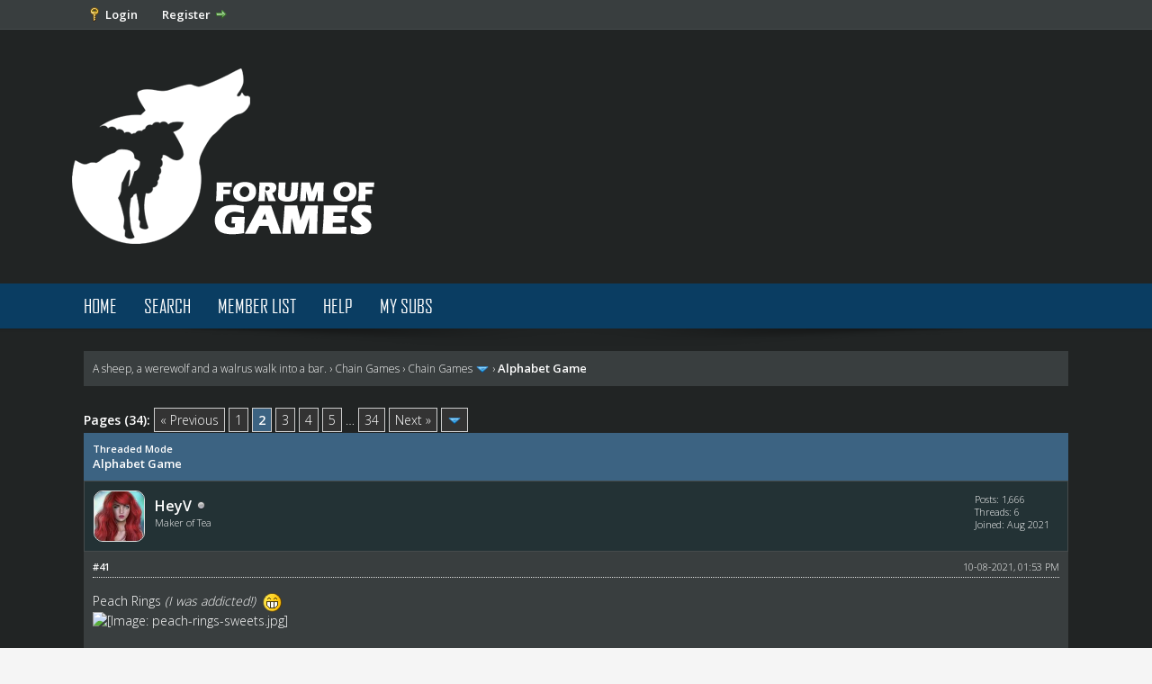

--- FILE ---
content_type: text/html; charset=UTF-8
request_url: https://forumofgames.com/showthread.php?tid=77&pid=6458
body_size: 17075
content:
<!DOCTYPE html PUBLIC "-//W3C//DTD XHTML 1.0 Transitional//EN" "http://www.w3.org/TR/xhtml1/DTD/xhtml1-transitional.dtd"><!-- start: showthread -->
<html xml:lang="en" lang="en" xmlns="http://www.w3.org/1999/xhtml">
<head>
<title>Alphabet Game</title>
<!-- start: headerinclude -->
<link rel="alternate" type="application/rss+xml" title="Latest Threads (RSS 2.0)" href="https://forumofgames.com/syndication.php" />
<link rel="alternate" type="application/atom+xml" title="Latest Threads (Atom 1.0)" href="https://forumofgames.com/syndication.php?type=atom1.0" />
<meta http-equiv="Content-Type" content="text/html; charset=UTF-8" />
<meta http-equiv="Content-Script-Type" content="text/javascript" />
<script type="text/javascript" src="https://forumofgames.com/jscripts/jquery.js?ver=1821"></script>
<script type="text/javascript" src="https://forumofgames.com/jscripts/jquery.plugins.min.js?ver=1821"></script>
<script type="text/javascript" src="https://forumofgames.com/jscripts/general.js?ver=1821"></script>
<link rel="stylesheet" href="https://fonts.googleapis.com/css?family=Open+Sans:300,600&amp;subset=latin,latin-ext" type="text/css" media="all" />
<meta name="viewport" content="width=device-width, initial-scale=1, maximum-scale=1"/>
<link rel="stylesheet" href="https://maxcdn.bootstrapcdn.com/font-awesome/4.5.0/css/font-awesome.min.css">

<link type="text/css" rel="stylesheet" href="https://forumofgames.com/cache/themes/theme6/css3.css?t=1627654815" />
<link type="text/css" rel="stylesheet" href="https://forumofgames.com/cache/themes/theme6/responsive.css?t=1627636688" />
<link type="text/css" rel="stylesheet" href="https://forumofgames.com/cache/themes/theme6/extra.css?t=1627654715" />
<link type="text/css" rel="stylesheet" href="https://forumofgames.com/cache/themes/theme6/menu.css?t=1627636688" />
<link type="text/css" rel="stylesheet" href="https://forumofgames.com/cache/themes/theme6/global.css?t=1689371148" />
<link type="text/css" rel="stylesheet" href="https://forumofgames.com/cache/themes/theme6/star_ratings.css?t=1627636688" />
<link type="text/css" rel="stylesheet" href="https://forumofgames.com/cache/themes/theme6/showthread.css?t=1627636688" />
<link type="text/css" rel="stylesheet" href="https://forumofgames.com/cache/themes/theme6/thankyoulike.css?t=1662493579" />
<link type="text/css" rel="stylesheet" href="https://forumofgames.com/cache/themes/theme6/alerts.css?t=1628097966" />
<link type="text/css" rel="stylesheet" href="https://forumofgames.com/cache/themes/theme1/mentionme.css?t=1628085152" />
<link type="text/css" rel="stylesheet" href="https://forumofgames.com/cache/themes/theme6/spoiler.css?t=1630121495" />

<script type="text/javascript">
	lang.unknown_error = "An unknown error has occurred.";

	lang.select2_match = "One result is available, press enter to select it.";
	lang.select2_matches = "{1} results are available, use up and down arrow keys to navigate.";
	lang.select2_nomatches = "No matches found";
	lang.select2_inputtooshort_single = "Please enter one or more character";
	lang.select2_inputtooshort_plural = "Please enter {1} or more characters";
	lang.select2_inputtoolong_single = "Please delete one character";
	lang.select2_inputtoolong_plural = "Please delete {1} characters";
	lang.select2_selectiontoobig_single = "You can only select one item";
	lang.select2_selectiontoobig_plural = "You can only select {1} items";
	lang.select2_loadmore = "Loading more results&hellip;";
	lang.select2_searching = "Searching&hellip;";

	var cookieDomain = ".forumofgames.com";
	var cookiePath = "/";
	var cookiePrefix = "";
	var cookieSecureFlag = "0";
	var deleteevent_confirm = "Are you sure you want to delete this event?";
	var removeattach_confirm = "Are you sure you want to remove the selected attachment from this post?";
	var loading_text = 'Loading. <br />Please Wait&hellip;';
	var saving_changes = 'Saving changes&hellip;';
	var use_xmlhttprequest = "1";
	var my_post_key = "e9c0fe7da29d0c1c32a0b4a394e4b59f";
	var rootpath = "https://forumofgames.com";
	var imagepath = "https://forumofgames.com/images/simplicity";
  	var yes_confirm = "Yes";
	var no_confirm = "No";
	var MyBBEditor = null;
	var spinner_image = "https://forumofgames.com/images/simplicity/spinner.gif";
	var spinner = "<img src='" + spinner_image +"' alt='' />";
	var modal_zindex = 9999;
</script>
<!-- end: headerinclude -->
<script type="text/javascript">
<!--
	var quickdelete_confirm = "Are you sure you want to delete this post?";
	var quickrestore_confirm = "Are you sure you want to restore this post?";
	var allowEditReason = "1";
	lang.save_changes = "Save Changes";
	lang.cancel_edit = "Cancel Edit";
	lang.quick_edit_update_error = "There was an error editing your reply:";
	lang.quick_reply_post_error = "There was an error posting your reply:";
	lang.quick_delete_error = "There was an error deleting your reply:";
	lang.quick_delete_success = "The post was deleted successfully.";
	lang.quick_delete_thread_success = "The thread was deleted successfully.";
	lang.quick_restore_error = "There was an error restoring your reply:";
	lang.quick_restore_success = "The post was restored successfully.";
	lang.editreason = "Edit Reason";
	lang.post_deleted_error = "You can not perform this action to a deleted post.";
	lang.sofdivelete_thread = "Soft Delete Thread";
	lang.restore_thread = "Restore Thread";
// -->
</script>
<!-- jeditable (jquery) -->
<script type="text/javascript" src="https://forumofgames.com/jscripts/report.js?ver=1820"></script>
<script src="https://forumofgames.com/jscripts/jeditable/jeditable.min.js"></script>
<script type="text/javascript" src="https://forumofgames.com/jscripts/thread.js?ver=1827"></script>
<script type="text/javascript" src="https://forumofgames.com/jscripts/thankyoulike.min.js?ver=30309"></script>
<script type="text/javascript">
<!--
	var tylEnabled = "1";
	var tylDisplayGrowl = "1";
	var tylCollapsible = "0";
	var tylCollDefault = "open";
	var tylUser = "0";
	var tylSend = "Added Thank You to this post";
	var tylRemove = "Removed Thank You from this post";
// -->
</script>
<script type="text/javascript" src="https://forumofgames.com/jscripts/thankyoulike.min.js?ver=30309"></script>
<script type="text/javascript">
<!--
	var tylEnabled = "1";
	var tylDisplayGrowl = "1";
	var tylCollapsible = "0";
	var tylCollDefault = "open";
	var tylUser = "0";
	var tylSend = "Added Thank You to this post";
	var tylRemove = "Removed Thank You from this post";
// -->
</script>
</head>
<body>
	<!-- start: header -->
<div id="container">
		<a name="top" id="top"></a>
		<div id="header">
          <div id="panel">
				<div class="upper">
					<div class="wrapper">
						<div id="mobile-header">

						<!-- start: header_welcomeblock_guest -->
						<!-- Continuation of div(class="upper") as opened in the header template -->
						<span class="welcome"><ul class="menu panel_links"><li><a href="https://forumofgames.com/member.php?action=login" onclick="$('#quick_login').modal({ fadeDuration: 250, keepelement: true, zIndex: (typeof modal_zindex !== 'undefined' ? modal_zindex : 9999) }); return false;" class="login">Login</a></li><li> <a href="https://forumofgames.com/member.php?action=register" class="register">Register</a></li></span></ul>
				</div>
				<div class="modal" id="quick_login" style="display: none;">
					<form method="post" action="https://forumofgames.com/member.php">
<input name="my_post_key" type="hidden" value="e9c0fe7da29d0c1c32a0b4a394e4b59f" />
						<input name="action" type="hidden" value="do_login" />
						<input name="url" type="hidden" value="" />
						<input name="quick_login" type="hidden" value="1" />
						<table width="100%" cellspacing="0" cellpadding="5" border="0" class="tborder">
							<tr>
								<td class="thead" colspan="2"><strong>Login</strong></td>
							</tr>
							<tr>
								<td class="trow1" width="25%"><strong>Username:</strong></td>
								<td class="trow1"><input name="quick_username" id="quick_login_username" type="text" value="" class="textbox initial_focus" /></td>
							</tr>
							<tr>
								<td class="trow2"><strong>Password:</strong></td>
								<td class="trow2">
									<input name="quick_password" id="quick_login_password" type="password" value="" class="textbox" /> <a href="https://forumofgames.com/member.php?action=lostpw" class="lost_password">Lost Password?</a>
								</td>
							</tr>
							<tr>
								<td class="trow1">&nbsp;</td>
								<td class="trow1 remember_me">
									<input name="quick_remember" id="quick_login_remember" type="checkbox" value="yes" class="checkbox" checked="checked" />
									<label for="quick_login_remember">Remember me</label>
								</td>
							</tr>
							<tr>
								<td class="trow2" colspan="2">
									<div align="center"><input name="submit" type="submit" class="button" value="Login" /></div>
								</td>
							</tr>
						</table>
					</form>
				</div>
				<script type="text/javascript">
					$("#quick_login input[name='url']").val($(location).attr('href'));
				</script>
<!-- end: header_welcomeblock_guest -->
		
					<!-- </div> in header_welcomeblock_member and header_welcomeblock_guest -->
				<!-- </div> in header_welcomeblock_member and header_welcomeblock_guest -->
			</div>
		</div>
			<div id="logo">
				<div class="wrapper">
										<a href="https://forumofgames.com/index.php"><img src="https://forumofgames.com/images/fog-logo-4-200x.png" alt="A sheep, a werewolf and a walrus walk into a bar." title="A sheep, a werewolf and a walrus walk into a bar." class="logoimg"/></a>	</div>	<!-- notice -->
<!-- notice  	
				<hr>
<center>Maintenance being done tonight, Fridat Night, Saturday AM.  Maintenance window, 21st Janurary, 01:00-02:00. Thanks.</center>
<hr>
- end notice -->				

				
    <nav class="nav">
                  <ul id="menu">  	<div class="wrapper">			  
    <li><a href="https://forumofgames.com">Home</a></li>
    <li><a href="https://forumofgames.com/search.php">Search</a></li>
    <li><a href="https://forumofgames.com/memberlist.php">Member List</a></li>
    <li><a href="https://forumofgames.com/misc.php?action=help">Help</a></li>
	<li> <a href="usercp.php?action=subscriptions">My Subs</a></li>
					  					  <!-- start: header_welcomeblock_guest -->
						<!-- Continuation of div(class="upper") as opened in the header template -->
						<span class="welcome"><ul class="menu panel_links"><li><a href="https://forumofgames.com/member.php?action=login" onclick="$('#quick_login').modal({ fadeDuration: 250, keepelement: true, zIndex: (typeof modal_zindex !== 'undefined' ? modal_zindex : 9999) }); return false;" class="login">Login</a></li><li> <a href="https://forumofgames.com/member.php?action=register" class="register">Register</a></li></span></ul>
				</div>
				<div class="modal" id="quick_login" style="display: none;">
					<form method="post" action="https://forumofgames.com/member.php">
<input name="my_post_key" type="hidden" value="e9c0fe7da29d0c1c32a0b4a394e4b59f" />
						<input name="action" type="hidden" value="do_login" />
						<input name="url" type="hidden" value="" />
						<input name="quick_login" type="hidden" value="1" />
						<table width="100%" cellspacing="0" cellpadding="5" border="0" class="tborder">
							<tr>
								<td class="thead" colspan="2"><strong>Login</strong></td>
							</tr>
							<tr>
								<td class="trow1" width="25%"><strong>Username:</strong></td>
								<td class="trow1"><input name="quick_username" id="quick_login_username" type="text" value="" class="textbox initial_focus" /></td>
							</tr>
							<tr>
								<td class="trow2"><strong>Password:</strong></td>
								<td class="trow2">
									<input name="quick_password" id="quick_login_password" type="password" value="" class="textbox" /> <a href="https://forumofgames.com/member.php?action=lostpw" class="lost_password">Lost Password?</a>
								</td>
							</tr>
							<tr>
								<td class="trow1">&nbsp;</td>
								<td class="trow1 remember_me">
									<input name="quick_remember" id="quick_login_remember" type="checkbox" value="yes" class="checkbox" checked="checked" />
									<label for="quick_login_remember">Remember me</label>
								</td>
							</tr>
							<tr>
								<td class="trow2" colspan="2">
									<div align="center"><input name="submit" type="submit" class="button" value="Login" /></div>
								</td>
							</tr>
						</table>
					</form>
				</div>
				<script type="text/javascript">
					$("#quick_login input[name='url']").val($(location).attr('href'));
				</script>
<!-- end: header_welcomeblock_guest -->

</ul> 
    </nav>
<div class="menu-shadow mheader"></div>										
				</div>
			</div>
			
		<div id="content">
<div class="wrapperforum">
				
				
				
				
				
				
				<!-- start: nav -->

<div class="navigation">
<!-- start: nav_bit -->
<a href="https://forumofgames.com/index.php">A sheep, a werewolf and a walrus walk into a bar.</a><!-- start: nav_sep -->
&rsaquo;
<!-- end: nav_sep -->
<!-- end: nav_bit --><!-- start: nav_bit -->
<a href="forumdisplay.php?fid=24">Chain Games</a><!-- start: nav_sep -->
&rsaquo;
<!-- end: nav_sep -->
<!-- end: nav_bit --><!-- start: nav_bit -->
<a href="forumdisplay.php?fid=4&amp;page=2">Chain Games</a><!-- start: nav_dropdown -->
 <img src="https://forumofgames.com/images/simplicity/arrow_down.png" alt="v" title="" class="pagination_breadcrumb_link" id="breadcrumb_multipage" /><!-- start: multipage_breadcrumb -->
<div id="breadcrumb_multipage_popup" class="pagination pagination_breadcrumb" style="display: none;">
<!-- start: multipage_prevpage -->
<a href="forumdisplay.php?fid=4" class="pagination_previous">&laquo; Previous</a>
<!-- end: multipage_prevpage --><!-- start: multipage_page -->
<a href="forumdisplay.php?fid=4" class="pagination_page">1</a>
<!-- end: multipage_page --><!-- start: multipage_page_link_current -->
 <a href="forumdisplay.php?fid=4&amp;page=2" class="pagination_current">2</a>
<!-- end: multipage_page_link_current --><!-- start: multipage_page -->
<a href="forumdisplay.php?fid=4&amp;page=3" class="pagination_page">3</a>
<!-- end: multipage_page --><!-- start: multipage_nextpage -->
<a href="forumdisplay.php?fid=4&amp;page=3" class="pagination_next">Next &raquo;</a>
<!-- end: multipage_nextpage -->
</div>
<script type="text/javascript">
// <!--
	if(use_xmlhttprequest == "1")
	{
		$("#breadcrumb_multipage").popupMenu();
	}
// -->
</script>
<!-- end: multipage_breadcrumb -->
<!-- end: nav_dropdown -->
<!-- end: nav_bit --><!-- start: nav_sep_active -->
›
<!-- end: nav_sep_active --><!-- start: nav_bit_active -->
<span class="active">Alphabet Game</span>
<!-- end: nav_bit_active -->
</div>
<!-- end: nav -->
				<br />
<!-- end: header -->
	
	
	<div class="float_left">
		<!-- start: multipage -->
<div class="pagination">
<span class="pages">Pages (34):</span>
<!-- start: multipage_prevpage -->
<a href="showthread.php?tid=77" class="pagination_previous">&laquo; Previous</a>
<!-- end: multipage_prevpage --><!-- start: multipage_page -->
<a href="showthread.php?tid=77" class="pagination_page">1</a>
<!-- end: multipage_page --><!-- start: multipage_page_current -->
 <span class="pagination_current">2</span>
<!-- end: multipage_page_current --><!-- start: multipage_page -->
<a href="showthread.php?tid=77&amp;page=3" class="pagination_page">3</a>
<!-- end: multipage_page --><!-- start: multipage_page -->
<a href="showthread.php?tid=77&amp;page=4" class="pagination_page">4</a>
<!-- end: multipage_page --><!-- start: multipage_page -->
<a href="showthread.php?tid=77&amp;page=5" class="pagination_page">5</a>
<!-- end: multipage_page --><!-- start: multipage_end -->
&hellip;  <a href="showthread.php?tid=77&amp;page=34" class="pagination_last">34</a>
<!-- end: multipage_end --><!-- start: multipage_nextpage -->
<a href="showthread.php?tid=77&amp;page=3" class="pagination_next">Next &raquo;</a>
<!-- end: multipage_nextpage --><!-- start: multipage_jump_page -->
<div class="popup_menu drop_go_page" style="display: none;">
	<form action="showthread.php?tid=77" method="post">
		<label for="page">Jump to page:</label> <input type="number" class="textbox" name="page" value="2" size="4" min="1" max="34" />
		<input type="submit" class="button" value="Go" />
	</form>
</div>
<a href="javascript:void(0)" class="go_page" title="Jump to page"><img src="https://forumofgames.com/images/simplicity/arrow_down.png" alt="Jump to page" /></a>&nbsp;
<script type="text/javascript">
	var go_page = 'go_page_' + $(".go_page").length;
	$(".go_page").last().attr('id', go_page);
	$(".drop_go_page").last().attr('id', go_page + '_popup');
	$('#' + go_page).popupMenu(false).on('click', function() {
		var drop_go_page = $(this).prev('.drop_go_page');
		if (drop_go_page.is(':visible')) {
			drop_go_page.find('.textbox').trigger('focus');
		}
	});
</script>
<!-- end: multipage_jump_page -->
</div>
<!-- end: multipage -->
	</div>
	<div class="float_right">
		
	</div>
	
	<div class="tborder tfixed clear">
		
			<div class="thead">
				<div class="float_right">
					<span class="smalltext"><strong><a href="showthread.php?mode=threaded&amp;tid=77&amp;pid=6458#pid6458">Threaded Mode</a></strong></span>
				</div>
				<div>
					<strong>Alphabet Game</strong>
				</div>
			</div>
		

	<div id="posts_container">
	<div id="posts">
		<!-- start: postbit -->

<a name="pid6432" id="pid6432"></a>
<div class="post " style="" id="post_6432">
<div class="post_author">
	<!-- start: postbit_avatar -->
<div class="author_avatar"><a href="member.php?action=profile&amp;uid=60"><img src="https://forumofgames.com/uploads/avatars/avatar_60.jpeg?dateline=1627963375" alt="" width="55" height="55" /></a></div>
<!-- end: postbit_avatar -->
	<div class="author_information">
			<strong><span class="largetext"><a href="https://forumofgames.com/member.php?action=profile&amp;uid=60">HeyV</a></span></strong> <!-- start: postbit_offline -->
<img src="https://forumofgames.com/images/simplicity/buddy_offline.png" title="Offline" alt="Offline" class="buddy_status" />
<!-- end: postbit_offline --><br />
			<span class="smalltext">
				Maker of Tea<br />
				
			</span>
	</div>
	<div class="author_statistics">
		<!-- start: postbit_author_user -->
	Posts: 1,666<br />
	Threads: 6<br />
	
	Joined: Aug 2021
	
<!-- end: postbit_author_user -->
	</div>
</div>
<div class="post_content">
<div class="post_head" style="display: flex; justify-content: space-between; align-items: center;">
    <div class="post_number">
        <!-- start: postbit_posturl -->
<div class="float_right" style="vertical-align: top">
<strong><a href="showthread.php?tid=77&amp;pid=6432#pid6432" title="RE: Alphabet Game">#41</a></strong>

</div>
<!-- end: postbit_posturl -->
        
    </div>
    <div class="post_extra">
          
    </div>
    <div class="post_date">
        10-08-2021, 01:53 PM <span class="post_edit" id="edited_by_6432"></span>
    </div>
</div>
	<div class="post_body scaleimages" id="pid_6432">
		Peach Rings<span style="font-style: italic;" class="mycode_i"> (I was addicted!)  </span><img src="https://forumofgames.com/images/smilies/biggrin.png" alt="Big Grin" title="Big Grin" class="smilie smilie_4" /><br />
<img src="https://postedsweets.co.uk/wp-content/uploads/2018/12/peach-rings-sweets.jpg" loading="lazy"  alt="[Image: peach-rings-sweets.jpg]" class="mycode_img" />
	</div>
	
	
	<div class="post_meta" id="post_meta_6432">
		
	</div>
</div>
<div style="display: none;" id="tyl_6432"><!-- start: thankyoulike_postbit -->
<div class="post_controls tyllist " style="padding-top:7px; font-size: 8pt;">
	
	<span id="tyl_title_6432" style=""></span><span id="tyl_title_collapsed_6432" style=""></span><br />
	<span id="tyl_data_6432" style="; font-style:italic;">• &nbsp;&nbsp;</span>
</div>
<!-- end: thankyoulike_postbit --></div>
<div class="post_controls">
	<div class="postbit_buttons author_buttons float_left">
		<!-- start: postbit_find -->
<a href="search.php?action=finduser&amp;uid=60" title="Find all posts by this user" class="postbit_find"><span>Find</span></a>
<!-- end: postbit_find -->
	</div>
	<div class="postbit_buttons post_management_buttons float_right">
		<!-- start: postbit_quote -->
<a href="newreply.php?tid=77&amp;replyto=6432" title="Quote this message in a reply" class="postbit_quote postbit_mirage"><span>Reply</span></a>
<!-- end: postbit_quote -->
	</div>
</div>
</div>
<!-- end: postbit --><!-- start: postbit -->

<a name="pid6444" id="pid6444"></a>
<div class="post " style="" id="post_6444">
<div class="post_author">
	<!-- start: postbit_avatar -->
<div class="author_avatar"><a href="member.php?action=profile&amp;uid=45"><img src="https://forumofgames.com/uploads/avatars/avatar_45.png?dateline=1657355695" alt="" width="55" height="33" /></a></div>
<!-- end: postbit_avatar -->
	<div class="author_information">
			<strong><span class="largetext"><a href="https://forumofgames.com/member.php?action=profile&amp;uid=45">Irish Aris</a></span></strong> <!-- start: postbit_offline -->
<img src="https://forumofgames.com/images/simplicity/buddy_offline.png" title="Offline" alt="Offline" class="buddy_status" />
<!-- end: postbit_offline --><br />
			<span class="smalltext">
				Posting Royalty<br />
				
			</span>
	</div>
	<div class="author_statistics">
		<!-- start: postbit_author_user -->
	Posts: 847<br />
	Threads: 0<br />
	
	Joined: Jul 2021
	
<!-- end: postbit_author_user -->
	</div>
</div>
<div class="post_content">
<div class="post_head" style="display: flex; justify-content: space-between; align-items: center;">
    <div class="post_number">
        <!-- start: postbit_posturl -->
<div class="float_right" style="vertical-align: top">
<strong><a href="showthread.php?tid=77&amp;pid=6444#pid6444" title="RE: Alphabet Game">#42</a></strong>

</div>
<!-- end: postbit_posturl -->
        
    </div>
    <div class="post_extra">
          
    </div>
    <div class="post_date">
        10-08-2021, 02:09 PM <span class="post_edit" id="edited_by_6444"></span>
    </div>
</div>
	<div class="post_body scaleimages" id="pid_6444">
		Quality Street
	</div>
	
	
	<div class="post_meta" id="post_meta_6444">
		
	</div>
</div>
<div style="display: none;" id="tyl_6444"><!-- start: thankyoulike_postbit -->
<div class="post_controls tyllist " style="padding-top:7px; font-size: 8pt;">
	
	<span id="tyl_title_6444" style=""></span><span id="tyl_title_collapsed_6444" style=""></span><br />
	<span id="tyl_data_6444" style="; font-style:italic;">• &nbsp;&nbsp;</span>
</div>
<!-- end: thankyoulike_postbit --></div>
<div class="post_controls">
	<div class="postbit_buttons author_buttons float_left">
		<!-- start: postbit_find -->
<a href="search.php?action=finduser&amp;uid=45" title="Find all posts by this user" class="postbit_find"><span>Find</span></a>
<!-- end: postbit_find -->
	</div>
	<div class="postbit_buttons post_management_buttons float_right">
		<!-- start: postbit_quote -->
<a href="newreply.php?tid=77&amp;replyto=6444" title="Quote this message in a reply" class="postbit_quote postbit_mirage"><span>Reply</span></a>
<!-- end: postbit_quote -->
	</div>
</div>
</div>
<!-- end: postbit --><!-- start: postbit -->

<a name="pid6447" id="pid6447"></a>
<div class="post " style="" id="post_6447">
<div class="post_author">
	<!-- start: postbit_avatar -->
<div class="author_avatar"><a href="member.php?action=profile&amp;uid=16"><img src="https://forumofgames.com/uploads/avatars/avatar_16.jpg?dateline=1627665684" alt="" width="55" height="55" /></a></div>
<!-- end: postbit_avatar -->
	<div class="author_information">
			<strong><span class="largetext"><a href="https://forumofgames.com/member.php?action=profile&amp;uid=16">quickbeam</a></span></strong> <!-- start: postbit_offline -->
<img src="https://forumofgames.com/images/simplicity/buddy_offline.png" title="Offline" alt="Offline" class="buddy_status" />
<!-- end: postbit_offline --><br />
			<span class="smalltext">
				Completely fine<br />
				
			</span>
	</div>
	<div class="author_statistics">
		<!-- start: postbit_author_user -->
	Posts: 1,870<br />
	Threads: 1<br />
	
	Joined: Jul 2021
	
<!-- end: postbit_author_user -->
	</div>
</div>
<div class="post_content">
<div class="post_head" style="display: flex; justify-content: space-between; align-items: center;">
    <div class="post_number">
        <!-- start: postbit_posturl -->
<div class="float_right" style="vertical-align: top">
<strong><a href="showthread.php?tid=77&amp;pid=6447#pid6447" title="RE: Alphabet Game">#43</a></strong>

</div>
<!-- end: postbit_posturl -->
        
    </div>
    <div class="post_extra">
          
    </div>
    <div class="post_date">
        10-08-2021, 02:10 PM <span class="post_edit" id="edited_by_6447"></span>
    </div>
</div>
	<div class="post_body scaleimages" id="pid_6447">
		Roses.
	</div>
	
	
	<div class="post_meta" id="post_meta_6447">
		
	</div>
</div>
<div style="display: none;" id="tyl_6447"><!-- start: thankyoulike_postbit -->
<div class="post_controls tyllist " style="padding-top:7px; font-size: 8pt;">
	
	<span id="tyl_title_6447" style=""></span><span id="tyl_title_collapsed_6447" style=""></span><br />
	<span id="tyl_data_6447" style="; font-style:italic;">• &nbsp;&nbsp;</span>
</div>
<!-- end: thankyoulike_postbit --></div>
<div class="post_controls">
	<div class="postbit_buttons author_buttons float_left">
		<!-- start: postbit_find -->
<a href="search.php?action=finduser&amp;uid=16" title="Find all posts by this user" class="postbit_find"><span>Find</span></a>
<!-- end: postbit_find -->
	</div>
	<div class="postbit_buttons post_management_buttons float_right">
		<!-- start: postbit_quote -->
<a href="newreply.php?tid=77&amp;replyto=6447" title="Quote this message in a reply" class="postbit_quote postbit_mirage"><span>Reply</span></a>
<!-- end: postbit_quote -->
	</div>
</div>
</div>
<!-- end: postbit --><!-- start: postbit -->

<a name="pid6451" id="pid6451"></a>
<div class="post " style="" id="post_6451">
<div class="post_author">
	<!-- start: postbit_avatar -->
<div class="author_avatar"><a href="member.php?action=profile&amp;uid=60"><img src="https://forumofgames.com/uploads/avatars/avatar_60.jpeg?dateline=1627963375" alt="" width="55" height="55" /></a></div>
<!-- end: postbit_avatar -->
	<div class="author_information">
			<strong><span class="largetext"><a href="https://forumofgames.com/member.php?action=profile&amp;uid=60">HeyV</a></span></strong> <!-- start: postbit_offline -->
<img src="https://forumofgames.com/images/simplicity/buddy_offline.png" title="Offline" alt="Offline" class="buddy_status" />
<!-- end: postbit_offline --><br />
			<span class="smalltext">
				Maker of Tea<br />
				
			</span>
	</div>
	<div class="author_statistics">
		<!-- start: postbit_author_user -->
	Posts: 1,666<br />
	Threads: 6<br />
	
	Joined: Aug 2021
	
<!-- end: postbit_author_user -->
	</div>
</div>
<div class="post_content">
<div class="post_head" style="display: flex; justify-content: space-between; align-items: center;">
    <div class="post_number">
        <!-- start: postbit_posturl -->
<div class="float_right" style="vertical-align: top">
<strong><a href="showthread.php?tid=77&amp;pid=6451#pid6451" title="RE: Alphabet Game">#44</a></strong>

</div>
<!-- end: postbit_posturl -->
        
    </div>
    <div class="post_extra">
          
    </div>
    <div class="post_date">
        10-08-2021, 02:12 PM <span class="post_edit" id="edited_by_6451"></span>
    </div>
</div>
	<div class="post_body scaleimages" id="pid_6451">
		Smarties
	</div>
	
	
	<div class="post_meta" id="post_meta_6451">
		
	</div>
</div>
<div style="display: none;" id="tyl_6451"><!-- start: thankyoulike_postbit -->
<div class="post_controls tyllist " style="padding-top:7px; font-size: 8pt;">
	
	<span id="tyl_title_6451" style=""></span><span id="tyl_title_collapsed_6451" style=""></span><br />
	<span id="tyl_data_6451" style="; font-style:italic;">• &nbsp;&nbsp;</span>
</div>
<!-- end: thankyoulike_postbit --></div>
<div class="post_controls">
	<div class="postbit_buttons author_buttons float_left">
		<!-- start: postbit_find -->
<a href="search.php?action=finduser&amp;uid=60" title="Find all posts by this user" class="postbit_find"><span>Find</span></a>
<!-- end: postbit_find -->
	</div>
	<div class="postbit_buttons post_management_buttons float_right">
		<!-- start: postbit_quote -->
<a href="newreply.php?tid=77&amp;replyto=6451" title="Quote this message in a reply" class="postbit_quote postbit_mirage"><span>Reply</span></a>
<!-- end: postbit_quote -->
	</div>
</div>
</div>
<!-- end: postbit --><!-- start: postbit -->

<a name="pid6456" id="pid6456"></a>
<div class="post " style="" id="post_6456">
<div class="post_author">
	<!-- start: postbit_avatar -->
<div class="author_avatar"><a href="member.php?action=profile&amp;uid=13"><img src="https://forumofgames.com/uploads/avatars/avatar_13.jpg?dateline=1711913799" alt="" width="25" height="55" /></a></div>
<!-- end: postbit_avatar -->
	<div class="author_information">
			<strong><span class="largetext"><a href="https://forumofgames.com/member.php?action=profile&amp;uid=13">Mam of 4</a></span></strong> <!-- start: postbit_offline -->
<img src="https://forumofgames.com/images/simplicity/buddy_offline.png" title="Offline" alt="Offline" class="buddy_status" />
<!-- end: postbit_offline --><br />
			<span class="smalltext">
				Posting Royalty<br />
				
			</span>
	</div>
	<div class="author_statistics">
		<!-- start: postbit_author_user -->
	Posts: 2,361<br />
	Threads: 0<br />
	
	Joined: Jul 2021
	
<!-- end: postbit_author_user -->
	</div>
</div>
<div class="post_content">
<div class="post_head" style="display: flex; justify-content: space-between; align-items: center;">
    <div class="post_number">
        <!-- start: postbit_posturl -->
<div class="float_right" style="vertical-align: top">
<strong><a href="showthread.php?tid=77&amp;pid=6456#pid6456" title="RE: Alphabet Game">#45</a></strong>

</div>
<!-- end: postbit_posturl -->
        
    </div>
    <div class="post_extra">
          
    </div>
    <div class="post_date">
        10-08-2021, 02:19 PM <span class="post_edit" id="edited_by_6456"></span>
    </div>
</div>
	<div class="post_body scaleimages" id="pid_6456">
		Time Out Bars
	</div>
	
	<!-- start: postbit_signature -->
<div class="signature scaleimages">
I know nothing about anything.....
</div>
<!-- end: postbit_signature -->
	<div class="post_meta" id="post_meta_6456">
		
	</div>
</div>
<div style="display: none;" id="tyl_6456"><!-- start: thankyoulike_postbit -->
<div class="post_controls tyllist " style="padding-top:7px; font-size: 8pt;">
	
	<span id="tyl_title_6456" style=""></span><span id="tyl_title_collapsed_6456" style=""></span><br />
	<span id="tyl_data_6456" style="; font-style:italic;">• &nbsp;&nbsp;</span>
</div>
<!-- end: thankyoulike_postbit --></div>
<div class="post_controls">
	<div class="postbit_buttons author_buttons float_left">
		<!-- start: postbit_find -->
<a href="search.php?action=finduser&amp;uid=13" title="Find all posts by this user" class="postbit_find"><span>Find</span></a>
<!-- end: postbit_find -->
	</div>
	<div class="postbit_buttons post_management_buttons float_right">
		<!-- start: postbit_quote -->
<a href="newreply.php?tid=77&amp;replyto=6456" title="Quote this message in a reply" class="postbit_quote postbit_mirage"><span>Reply</span></a>
<!-- end: postbit_quote -->
	</div>
</div>
</div>
<!-- end: postbit --><!-- start: postbit -->

<a name="pid6458" id="pid6458"></a>
<div class="post " style="" id="post_6458">
<div class="post_author">
	<!-- start: postbit_avatar -->
<div class="author_avatar"><a href="member.php?action=profile&amp;uid=60"><img src="https://forumofgames.com/uploads/avatars/avatar_60.jpeg?dateline=1627963375" alt="" width="55" height="55" /></a></div>
<!-- end: postbit_avatar -->
	<div class="author_information">
			<strong><span class="largetext"><a href="https://forumofgames.com/member.php?action=profile&amp;uid=60">HeyV</a></span></strong> <!-- start: postbit_offline -->
<img src="https://forumofgames.com/images/simplicity/buddy_offline.png" title="Offline" alt="Offline" class="buddy_status" />
<!-- end: postbit_offline --><br />
			<span class="smalltext">
				Maker of Tea<br />
				
			</span>
	</div>
	<div class="author_statistics">
		<!-- start: postbit_author_user -->
	Posts: 1,666<br />
	Threads: 6<br />
	
	Joined: Aug 2021
	
<!-- end: postbit_author_user -->
	</div>
</div>
<div class="post_content">
<div class="post_head" style="display: flex; justify-content: space-between; align-items: center;">
    <div class="post_number">
        <!-- start: postbit_posturl -->
<div class="float_right" style="vertical-align: top">
<strong><a href="showthread.php?tid=77&amp;pid=6458#pid6458" title="RE: Alphabet Game">#46</a></strong>

</div>
<!-- end: postbit_posturl -->
        
    </div>
    <div class="post_extra">
          
    </div>
    <div class="post_date">
        10-08-2021, 02:22 PM <span class="post_edit" id="edited_by_6458"></span>
    </div>
</div>
	<div class="post_body scaleimages" id="pid_6458">
		U-NO
	</div>
	
	
	<div class="post_meta" id="post_meta_6458">
		
	</div>
</div>
<div style="display: none;" id="tyl_6458"><!-- start: thankyoulike_postbit -->
<div class="post_controls tyllist " style="padding-top:7px; font-size: 8pt;">
	
	<span id="tyl_title_6458" style=""></span><span id="tyl_title_collapsed_6458" style=""></span><br />
	<span id="tyl_data_6458" style="; font-style:italic;">• &nbsp;&nbsp;</span>
</div>
<!-- end: thankyoulike_postbit --></div>
<div class="post_controls">
	<div class="postbit_buttons author_buttons float_left">
		<!-- start: postbit_find -->
<a href="search.php?action=finduser&amp;uid=60" title="Find all posts by this user" class="postbit_find"><span>Find</span></a>
<!-- end: postbit_find -->
	</div>
	<div class="postbit_buttons post_management_buttons float_right">
		<!-- start: postbit_quote -->
<a href="newreply.php?tid=77&amp;replyto=6458" title="Quote this message in a reply" class="postbit_quote postbit_mirage"><span>Reply</span></a>
<!-- end: postbit_quote -->
	</div>
</div>
</div>
<!-- end: postbit --><!-- start: postbit -->

<a name="pid6597" id="pid6597"></a>
<div class="post " style="" id="post_6597">
<div class="post_author">
	<!-- start: postbit_avatar -->
<div class="author_avatar"><a href="member.php?action=profile&amp;uid=20"><img src="https://forumofgames.com/images/default_avatar.png" alt="" width="55" height="55" /></a></div>
<!-- end: postbit_avatar -->
	<div class="author_information">
			<strong><span class="largetext"><a href="https://forumofgames.com/member.php?action=profile&amp;uid=20"><span style="color: #CC00CC;"><strong>Declan A Walsh </strong></span></a></span></strong> <!-- start: postbit_offline -->
<img src="https://forumofgames.com/images/simplicity/buddy_offline.png" title="Offline" alt="Offline" class="buddy_status" />
<!-- end: postbit_offline --><br />
			<span class="smalltext">
				FoGPD <br />
				
			</span>
	</div>
	<div class="author_statistics">
		<!-- start: postbit_author_user -->
	Posts: 4,049<br />
	Threads: 7<br />
	
	Joined: Jul 2021
	
<!-- end: postbit_author_user -->
	</div>
</div>
<div class="post_content">
<div class="post_head" style="display: flex; justify-content: space-between; align-items: center;">
    <div class="post_number">
        <!-- start: postbit_posturl -->
<div class="float_right" style="vertical-align: top">
<strong><a href="showthread.php?tid=77&amp;pid=6597#pid6597" title="RE: Alphabet Game">#47</a></strong>

</div>
<!-- end: postbit_posturl -->
        
    </div>
    <div class="post_extra">
          
    </div>
    <div class="post_date">
        10-08-2021, 09:55 PM <span class="post_edit" id="edited_by_6597"></span>
    </div>
</div>
	<div class="post_body scaleimages" id="pid_6597">
		Victory V
	</div>
	
	
	<div class="post_meta" id="post_meta_6597">
		
	</div>
</div>
<div style="display: none;" id="tyl_6597"><!-- start: thankyoulike_postbit -->
<div class="post_controls tyllist " style="padding-top:7px; font-size: 8pt;">
	
	<span id="tyl_title_6597" style=""></span><span id="tyl_title_collapsed_6597" style=""></span><br />
	<span id="tyl_data_6597" style="; font-style:italic;">• &nbsp;&nbsp;</span>
</div>
<!-- end: thankyoulike_postbit --></div>
<div class="post_controls">
	<div class="postbit_buttons author_buttons float_left">
		<!-- start: postbit_find -->
<a href="search.php?action=finduser&amp;uid=20" title="Find all posts by this user" class="postbit_find"><span>Find</span></a>
<!-- end: postbit_find -->
	</div>
	<div class="postbit_buttons post_management_buttons float_right">
		<!-- start: postbit_quote -->
<a href="newreply.php?tid=77&amp;replyto=6597" title="Quote this message in a reply" class="postbit_quote postbit_mirage"><span>Reply</span></a>
<!-- end: postbit_quote -->
	</div>
</div>
</div>
<!-- end: postbit --><!-- start: postbit -->

<a name="pid6601" id="pid6601"></a>
<div class="post " style="" id="post_6601">
<div class="post_author">
	<!-- start: postbit_avatar -->
<div class="author_avatar"><a href="member.php?action=profile&amp;uid=3"><img src="https://forumofgames.com/uploads/avatars/avatar_3.jpg?dateline=1627593202" alt="" width="55" height="42" /></a></div>
<!-- end: postbit_avatar -->
	<div class="author_information">
			<strong><span class="largetext"><a href="https://forumofgames.com/member.php?action=profile&amp;uid=3"><span style="color: #ff3838;"><strong><em>Trigger</em></strong></span></a></span></strong> <!-- start: postbit_offline -->
<img src="https://forumofgames.com/images/simplicity/buddy_offline.png" title="Offline" alt="Offline" class="buddy_status" />
<!-- end: postbit_offline --><br />
			<span class="smalltext">
				I AM INVINCIBLE!<br />
				
			</span>
	</div>
	<div class="author_statistics">
		<!-- start: postbit_author_user -->
	Posts: 2,592<br />
	Threads: 19<br />
	
	Joined: Jul 2021
	
<!-- end: postbit_author_user -->
	</div>
</div>
<div class="post_content">
<div class="post_head" style="display: flex; justify-content: space-between; align-items: center;">
    <div class="post_number">
        <!-- start: postbit_posturl -->
<div class="float_right" style="vertical-align: top">
<strong><a href="showthread.php?tid=77&amp;pid=6601#pid6601" title="RE: Alphabet Game">#48</a></strong>

</div>
<!-- end: postbit_posturl -->
        
    </div>
    <div class="post_extra">
          
    </div>
    <div class="post_date">
        10-08-2021, 09:57 PM <span class="post_edit" id="edited_by_6601"></span>
    </div>
</div>
	<div class="post_body scaleimages" id="pid_6601">
		Wispa
	</div>
	
	<!-- start: postbit_signature -->
<div class="signature scaleimages">
<span style="font-style: italic;" class="mycode_i"><span style="text-decoration: underline;" class="mycode_u">Famous for triggering Builebeag in her own game!</span></span>
</div>
<!-- end: postbit_signature -->
	<div class="post_meta" id="post_meta_6601">
		
	</div>
</div>
<div style="display: none;" id="tyl_6601"><!-- start: thankyoulike_postbit -->
<div class="post_controls tyllist " style="padding-top:7px; font-size: 8pt;">
	
	<span id="tyl_title_6601" style=""></span><span id="tyl_title_collapsed_6601" style=""></span><br />
	<span id="tyl_data_6601" style="; font-style:italic;">• &nbsp;&nbsp;</span>
</div>
<!-- end: thankyoulike_postbit --></div>
<div class="post_controls">
	<div class="postbit_buttons author_buttons float_left">
		<!-- start: postbit_find -->
<a href="search.php?action=finduser&amp;uid=3" title="Find all posts by this user" class="postbit_find"><span>Find</span></a>
<!-- end: postbit_find -->
	</div>
	<div class="postbit_buttons post_management_buttons float_right">
		<!-- start: postbit_quote -->
<a href="newreply.php?tid=77&amp;replyto=6601" title="Quote this message in a reply" class="postbit_quote postbit_mirage"><span>Reply</span></a>
<!-- end: postbit_quote -->
	</div>
</div>
</div>
<!-- end: postbit --><!-- start: postbit -->

<a name="pid6634" id="pid6634"></a>
<div class="post " style="" id="post_6634">
<div class="post_author">
	<!-- start: postbit_avatar -->
<div class="author_avatar"><a href="member.php?action=profile&amp;uid=115"><img src="https://forumofgames.com/uploads/avatars/avatar_115.jpg?dateline=1628464210" alt="" width="55" height="37" /></a></div>
<!-- end: postbit_avatar -->
	<div class="author_information">
			<strong><span class="largetext"><a href="https://forumofgames.com/member.php?action=profile&amp;uid=115">Wichita Lineman</a></span></strong> <!-- start: postbit_offline -->
<img src="https://forumofgames.com/images/simplicity/buddy_offline.png" title="Offline" alt="Offline" class="buddy_status" />
<!-- end: postbit_offline --><br />
			<span class="smalltext">
				Posting Royalty<br />
				
			</span>
	</div>
	<div class="author_statistics">
		<!-- start: postbit_author_user -->
	Posts: 6,594<br />
	Threads: 22<br />
	
	Joined: Aug 2021
	
<!-- end: postbit_author_user -->
	</div>
</div>
<div class="post_content">
<div class="post_head" style="display: flex; justify-content: space-between; align-items: center;">
    <div class="post_number">
        <!-- start: postbit_posturl -->
<div class="float_right" style="vertical-align: top">
<strong><a href="showthread.php?tid=77&amp;pid=6634#pid6634" title="RE: Alphabet Game">#49</a></strong>

</div>
<!-- end: postbit_posturl -->
        
    </div>
    <div class="post_extra">
          
    </div>
    <div class="post_date">
        11-08-2021, 12:59 AM <span class="post_edit" id="edited_by_6634"></span>
    </div>
</div>
	<div class="post_body scaleimages" id="pid_6634">
		‘xploding candy ??? best i could do.
	</div>
	
	<!-- start: postbit_signature -->
<div class="signature scaleimages">
"Toto, I've a feeling we're not in Kansas anymore."
</div>
<!-- end: postbit_signature -->
	<div class="post_meta" id="post_meta_6634">
		
	</div>
</div>
<div style="display: none;" id="tyl_6634"><!-- start: thankyoulike_postbit -->
<div class="post_controls tyllist " style="padding-top:7px; font-size: 8pt;">
	
	<span id="tyl_title_6634" style=""></span><span id="tyl_title_collapsed_6634" style=""></span><br />
	<span id="tyl_data_6634" style="; font-style:italic;">• &nbsp;&nbsp;</span>
</div>
<!-- end: thankyoulike_postbit --></div>
<div class="post_controls">
	<div class="postbit_buttons author_buttons float_left">
		<!-- start: postbit_find -->
<a href="search.php?action=finduser&amp;uid=115" title="Find all posts by this user" class="postbit_find"><span>Find</span></a>
<!-- end: postbit_find -->
	</div>
	<div class="postbit_buttons post_management_buttons float_right">
		<!-- start: postbit_quote -->
<a href="newreply.php?tid=77&amp;replyto=6634" title="Quote this message in a reply" class="postbit_quote postbit_mirage"><span>Reply</span></a>
<!-- end: postbit_quote -->
	</div>
</div>
</div>
<!-- end: postbit --><!-- start: postbit -->

<a name="pid6639" id="pid6639"></a>
<div class="post " style="" id="post_6639">
<div class="post_author">
	<!-- start: postbit_avatar -->
<div class="author_avatar"><a href="member.php?action=profile&amp;uid=5"><img src="https://forumofgames.com/uploads/avatars/avatar_5.png?dateline=1627680056" alt="" width="55" height="55" /></a></div>
<!-- end: postbit_avatar -->
	<div class="author_information">
			<strong><span class="largetext"><a href="https://forumofgames.com/member.php?action=profile&amp;uid=5"><span style="color: #ff3838;"><strong><em>Neowise</em></strong></span></a></span></strong> <!-- start: postbit_offline -->
<img src="https://forumofgames.com/images/simplicity/buddy_offline.png" title="Offline" alt="Offline" class="buddy_status" />
<!-- end: postbit_offline --><br />
			<span class="smalltext">
				Back in 6,800 years.<br />
				
			</span>
	</div>
	<div class="author_statistics">
		<!-- start: postbit_author_user -->
	Posts: 2,590<br />
	Threads: 32<br />
	
	Joined: Jul 2021
	
<!-- end: postbit_author_user -->
	</div>
</div>
<div class="post_content">
<div class="post_head" style="display: flex; justify-content: space-between; align-items: center;">
    <div class="post_number">
        <!-- start: postbit_posturl -->
<div class="float_right" style="vertical-align: top">
<strong><a href="showthread.php?tid=77&amp;pid=6639#pid6639" title="RE: Alphabet Game">#50</a></strong>

</div>
<!-- end: postbit_posturl -->
        
    </div>
    <div class="post_extra">
          
    </div>
    <div class="post_date">
        11-08-2021, 02:54 AM <span class="post_edit" id="edited_by_6639"></span>
    </div>
</div>
	<div class="post_body scaleimages" id="pid_6639">
		yorkie
	</div>
	
	
	<div class="post_meta" id="post_meta_6639">
		
	</div>
</div>
<div style="display: none;" id="tyl_6639"><!-- start: thankyoulike_postbit -->
<div class="post_controls tyllist " style="padding-top:7px; font-size: 8pt;">
	
	<span id="tyl_title_6639" style=""></span><span id="tyl_title_collapsed_6639" style=""></span><br />
	<span id="tyl_data_6639" style="; font-style:italic;">• &nbsp;&nbsp;</span>
</div>
<!-- end: thankyoulike_postbit --></div>
<div class="post_controls">
	<div class="postbit_buttons author_buttons float_left">
		<!-- start: postbit_find -->
<a href="search.php?action=finduser&amp;uid=5" title="Find all posts by this user" class="postbit_find"><span>Find</span></a>
<!-- end: postbit_find -->
	</div>
	<div class="postbit_buttons post_management_buttons float_right">
		<!-- start: postbit_quote -->
<a href="newreply.php?tid=77&amp;replyto=6639" title="Quote this message in a reply" class="postbit_quote postbit_mirage"><span>Reply</span></a>
<!-- end: postbit_quote -->
	</div>
</div>
</div>
<!-- end: postbit --><!-- start: postbit -->

<a name="pid6706" id="pid6706"></a>
<div class="post " style="" id="post_6706">
<div class="post_author">
	<!-- start: postbit_avatar -->
<div class="author_avatar"><a href="member.php?action=profile&amp;uid=115"><img src="https://forumofgames.com/uploads/avatars/avatar_115.jpg?dateline=1628464210" alt="" width="55" height="37" /></a></div>
<!-- end: postbit_avatar -->
	<div class="author_information">
			<strong><span class="largetext"><a href="https://forumofgames.com/member.php?action=profile&amp;uid=115">Wichita Lineman</a></span></strong> <!-- start: postbit_offline -->
<img src="https://forumofgames.com/images/simplicity/buddy_offline.png" title="Offline" alt="Offline" class="buddy_status" />
<!-- end: postbit_offline --><br />
			<span class="smalltext">
				Posting Royalty<br />
				
			</span>
	</div>
	<div class="author_statistics">
		<!-- start: postbit_author_user -->
	Posts: 6,594<br />
	Threads: 22<br />
	
	Joined: Aug 2021
	
<!-- end: postbit_author_user -->
	</div>
</div>
<div class="post_content">
<div class="post_head" style="display: flex; justify-content: space-between; align-items: center;">
    <div class="post_number">
        <!-- start: postbit_posturl -->
<div class="float_right" style="vertical-align: top">
<strong><a href="showthread.php?tid=77&amp;pid=6706#pid6706" title="RE: Alphabet Game">#51</a></strong>

</div>
<!-- end: postbit_posturl -->
        
    </div>
    <div class="post_extra">
          
    </div>
    <div class="post_date">
        11-08-2021, 03:15 PM <span class="post_edit" id="edited_by_6706"></span>
    </div>
</div>
	<div class="post_body scaleimages" id="pid_6706">
		Zotz<br />
<br />
Next <span style="font-style: italic;" class="mycode_i">topic</span> (pardon the pun)<br />
<br />
<br />
Olympians - you can use christian name or surname. <br />
<br />
<span style="font-weight: bold;" class="mycode_b">A</span>llan Wells
	</div>
	
	<!-- start: postbit_signature -->
<div class="signature scaleimages">
"Toto, I've a feeling we're not in Kansas anymore."
</div>
<!-- end: postbit_signature -->
	<div class="post_meta" id="post_meta_6706">
		
	</div>
</div>
<div style="display: none;" id="tyl_6706"><!-- start: thankyoulike_postbit -->
<div class="post_controls tyllist " style="padding-top:7px; font-size: 8pt;">
	
	<span id="tyl_title_6706" style=""></span><span id="tyl_title_collapsed_6706" style=""></span><br />
	<span id="tyl_data_6706" style="; font-style:italic;">• &nbsp;&nbsp;</span>
</div>
<!-- end: thankyoulike_postbit --></div>
<div class="post_controls">
	<div class="postbit_buttons author_buttons float_left">
		<!-- start: postbit_find -->
<a href="search.php?action=finduser&amp;uid=115" title="Find all posts by this user" class="postbit_find"><span>Find</span></a>
<!-- end: postbit_find -->
	</div>
	<div class="postbit_buttons post_management_buttons float_right">
		<!-- start: postbit_quote -->
<a href="newreply.php?tid=77&amp;replyto=6706" title="Quote this message in a reply" class="postbit_quote postbit_mirage"><span>Reply</span></a>
<!-- end: postbit_quote -->
	</div>
</div>
</div>
<!-- end: postbit --><!-- start: postbit -->

<a name="pid6708" id="pid6708"></a>
<div class="post " style="" id="post_6708">
<div class="post_author">
	<!-- start: postbit_avatar -->
<div class="author_avatar"><a href="member.php?action=profile&amp;uid=16"><img src="https://forumofgames.com/uploads/avatars/avatar_16.jpg?dateline=1627665684" alt="" width="55" height="55" /></a></div>
<!-- end: postbit_avatar -->
	<div class="author_information">
			<strong><span class="largetext"><a href="https://forumofgames.com/member.php?action=profile&amp;uid=16">quickbeam</a></span></strong> <!-- start: postbit_offline -->
<img src="https://forumofgames.com/images/simplicity/buddy_offline.png" title="Offline" alt="Offline" class="buddy_status" />
<!-- end: postbit_offline --><br />
			<span class="smalltext">
				Completely fine<br />
				
			</span>
	</div>
	<div class="author_statistics">
		<!-- start: postbit_author_user -->
	Posts: 1,870<br />
	Threads: 1<br />
	
	Joined: Jul 2021
	
<!-- end: postbit_author_user -->
	</div>
</div>
<div class="post_content">
<div class="post_head" style="display: flex; justify-content: space-between; align-items: center;">
    <div class="post_number">
        <!-- start: postbit_posturl -->
<div class="float_right" style="vertical-align: top">
<strong><a href="showthread.php?tid=77&amp;pid=6708#pid6708" title="RE: Alphabet Game">#52</a></strong>

</div>
<!-- end: postbit_posturl -->
        
    </div>
    <div class="post_extra">
          
    </div>
    <div class="post_date">
        11-08-2021, 03:19 PM <span class="post_edit" id="edited_by_6708"></span>
    </div>
</div>
	<div class="post_body scaleimages" id="pid_6708">
		Roger Black.
	</div>
	
	
	<div class="post_meta" id="post_meta_6708">
		
	</div>
</div>
<div style="display: none;" id="tyl_6708"><!-- start: thankyoulike_postbit -->
<div class="post_controls tyllist " style="padding-top:7px; font-size: 8pt;">
	
	<span id="tyl_title_6708" style=""></span><span id="tyl_title_collapsed_6708" style=""></span><br />
	<span id="tyl_data_6708" style="; font-style:italic;">• &nbsp;&nbsp;</span>
</div>
<!-- end: thankyoulike_postbit --></div>
<div class="post_controls">
	<div class="postbit_buttons author_buttons float_left">
		<!-- start: postbit_find -->
<a href="search.php?action=finduser&amp;uid=16" title="Find all posts by this user" class="postbit_find"><span>Find</span></a>
<!-- end: postbit_find -->
	</div>
	<div class="postbit_buttons post_management_buttons float_right">
		<!-- start: postbit_quote -->
<a href="newreply.php?tid=77&amp;replyto=6708" title="Quote this message in a reply" class="postbit_quote postbit_mirage"><span>Reply</span></a>
<!-- end: postbit_quote -->
	</div>
</div>
</div>
<!-- end: postbit --><!-- start: postbit -->

<a name="pid6712" id="pid6712"></a>
<div class="post " style="" id="post_6712">
<div class="post_author">
	<!-- start: postbit_avatar -->
<div class="author_avatar"><a href="member.php?action=profile&amp;uid=115"><img src="https://forumofgames.com/uploads/avatars/avatar_115.jpg?dateline=1628464210" alt="" width="55" height="37" /></a></div>
<!-- end: postbit_avatar -->
	<div class="author_information">
			<strong><span class="largetext"><a href="https://forumofgames.com/member.php?action=profile&amp;uid=115">Wichita Lineman</a></span></strong> <!-- start: postbit_offline -->
<img src="https://forumofgames.com/images/simplicity/buddy_offline.png" title="Offline" alt="Offline" class="buddy_status" />
<!-- end: postbit_offline --><br />
			<span class="smalltext">
				Posting Royalty<br />
				
			</span>
	</div>
	<div class="author_statistics">
		<!-- start: postbit_author_user -->
	Posts: 6,594<br />
	Threads: 22<br />
	
	Joined: Aug 2021
	
<!-- end: postbit_author_user -->
	</div>
</div>
<div class="post_content">
<div class="post_head" style="display: flex; justify-content: space-between; align-items: center;">
    <div class="post_number">
        <!-- start: postbit_posturl -->
<div class="float_right" style="vertical-align: top">
<strong><a href="showthread.php?tid=77&amp;pid=6712#pid6712" title="RE: Alphabet Game">#53</a></strong>

</div>
<!-- end: postbit_posturl -->
        
    </div>
    <div class="post_extra">
          
    </div>
    <div class="post_date">
        11-08-2021, 03:28 PM <span class="post_edit" id="edited_by_6712"></span>
    </div>
</div>
	<div class="post_body scaleimages" id="pid_6712">
		<span style="font-weight: bold;" class="mycode_b">C</span>arl Lewis
	</div>
	
	<!-- start: postbit_signature -->
<div class="signature scaleimages">
"Toto, I've a feeling we're not in Kansas anymore."
</div>
<!-- end: postbit_signature -->
	<div class="post_meta" id="post_meta_6712">
		
	</div>
</div>
<div style="display: none;" id="tyl_6712"><!-- start: thankyoulike_postbit -->
<div class="post_controls tyllist " style="padding-top:7px; font-size: 8pt;">
	
	<span id="tyl_title_6712" style=""></span><span id="tyl_title_collapsed_6712" style=""></span><br />
	<span id="tyl_data_6712" style="; font-style:italic;">• &nbsp;&nbsp;</span>
</div>
<!-- end: thankyoulike_postbit --></div>
<div class="post_controls">
	<div class="postbit_buttons author_buttons float_left">
		<!-- start: postbit_find -->
<a href="search.php?action=finduser&amp;uid=115" title="Find all posts by this user" class="postbit_find"><span>Find</span></a>
<!-- end: postbit_find -->
	</div>
	<div class="postbit_buttons post_management_buttons float_right">
		<!-- start: postbit_quote -->
<a href="newreply.php?tid=77&amp;replyto=6712" title="Quote this message in a reply" class="postbit_quote postbit_mirage"><span>Reply</span></a>
<!-- end: postbit_quote -->
	</div>
</div>
</div>
<!-- end: postbit --><!-- start: postbit -->

<a name="pid6715" id="pid6715"></a>
<div class="post " style="" id="post_6715">
<div class="post_author">
	<!-- start: postbit_avatar -->
<div class="author_avatar"><a href="member.php?action=profile&amp;uid=16"><img src="https://forumofgames.com/uploads/avatars/avatar_16.jpg?dateline=1627665684" alt="" width="55" height="55" /></a></div>
<!-- end: postbit_avatar -->
	<div class="author_information">
			<strong><span class="largetext"><a href="https://forumofgames.com/member.php?action=profile&amp;uid=16">quickbeam</a></span></strong> <!-- start: postbit_offline -->
<img src="https://forumofgames.com/images/simplicity/buddy_offline.png" title="Offline" alt="Offline" class="buddy_status" />
<!-- end: postbit_offline --><br />
			<span class="smalltext">
				Completely fine<br />
				
			</span>
	</div>
	<div class="author_statistics">
		<!-- start: postbit_author_user -->
	Posts: 1,870<br />
	Threads: 1<br />
	
	Joined: Jul 2021
	
<!-- end: postbit_author_user -->
	</div>
</div>
<div class="post_content">
<div class="post_head" style="display: flex; justify-content: space-between; align-items: center;">
    <div class="post_number">
        <!-- start: postbit_posturl -->
<div class="float_right" style="vertical-align: top">
<strong><a href="showthread.php?tid=77&amp;pid=6715#pid6715" title="RE: Alphabet Game">#54</a></strong>

</div>
<!-- end: postbit_posturl -->
        
    </div>
    <div class="post_extra">
          
    </div>
    <div class="post_date">
        11-08-2021, 03:30 PM <span class="post_edit" id="edited_by_6715"></span>
    </div>
</div>
	<div class="post_body scaleimages" id="pid_6715">
		Daley Thompson
	</div>
	
	
	<div class="post_meta" id="post_meta_6715">
		
	</div>
</div>
<div style="display: none;" id="tyl_6715"><!-- start: thankyoulike_postbit -->
<div class="post_controls tyllist " style="padding-top:7px; font-size: 8pt;">
	
	<span id="tyl_title_6715" style=""></span><span id="tyl_title_collapsed_6715" style=""></span><br />
	<span id="tyl_data_6715" style="; font-style:italic;">• &nbsp;&nbsp;</span>
</div>
<!-- end: thankyoulike_postbit --></div>
<div class="post_controls">
	<div class="postbit_buttons author_buttons float_left">
		<!-- start: postbit_find -->
<a href="search.php?action=finduser&amp;uid=16" title="Find all posts by this user" class="postbit_find"><span>Find</span></a>
<!-- end: postbit_find -->
	</div>
	<div class="postbit_buttons post_management_buttons float_right">
		<!-- start: postbit_quote -->
<a href="newreply.php?tid=77&amp;replyto=6715" title="Quote this message in a reply" class="postbit_quote postbit_mirage"><span>Reply</span></a>
<!-- end: postbit_quote -->
	</div>
</div>
</div>
<!-- end: postbit --><!-- start: postbit -->

<a name="pid6739" id="pid6739"></a>
<div class="post " style="" id="post_6739">
<div class="post_author">
	<!-- start: postbit_avatar -->
<div class="author_avatar"><a href="member.php?action=profile&amp;uid=60"><img src="https://forumofgames.com/uploads/avatars/avatar_60.jpeg?dateline=1627963375" alt="" width="55" height="55" /></a></div>
<!-- end: postbit_avatar -->
	<div class="author_information">
			<strong><span class="largetext"><a href="https://forumofgames.com/member.php?action=profile&amp;uid=60">HeyV</a></span></strong> <!-- start: postbit_offline -->
<img src="https://forumofgames.com/images/simplicity/buddy_offline.png" title="Offline" alt="Offline" class="buddy_status" />
<!-- end: postbit_offline --><br />
			<span class="smalltext">
				Maker of Tea<br />
				
			</span>
	</div>
	<div class="author_statistics">
		<!-- start: postbit_author_user -->
	Posts: 1,666<br />
	Threads: 6<br />
	
	Joined: Aug 2021
	
<!-- end: postbit_author_user -->
	</div>
</div>
<div class="post_content">
<div class="post_head" style="display: flex; justify-content: space-between; align-items: center;">
    <div class="post_number">
        <!-- start: postbit_posturl -->
<div class="float_right" style="vertical-align: top">
<strong><a href="showthread.php?tid=77&amp;pid=6739#pid6739" title="RE: Alphabet Game">#55</a></strong>

</div>
<!-- end: postbit_posturl -->
        
    </div>
    <div class="post_extra">
          
    </div>
    <div class="post_date">
        11-08-2021, 05:56 PM <span class="post_edit" id="edited_by_6739"></span>
    </div>
</div>
	<div class="post_body scaleimages" id="pid_6739">
		Elder, Verona
	</div>
	
	
	<div class="post_meta" id="post_meta_6739">
		
	</div>
</div>
<div style="display: none;" id="tyl_6739"><!-- start: thankyoulike_postbit -->
<div class="post_controls tyllist " style="padding-top:7px; font-size: 8pt;">
	
	<span id="tyl_title_6739" style=""></span><span id="tyl_title_collapsed_6739" style=""></span><br />
	<span id="tyl_data_6739" style="; font-style:italic;">• &nbsp;&nbsp;</span>
</div>
<!-- end: thankyoulike_postbit --></div>
<div class="post_controls">
	<div class="postbit_buttons author_buttons float_left">
		<!-- start: postbit_find -->
<a href="search.php?action=finduser&amp;uid=60" title="Find all posts by this user" class="postbit_find"><span>Find</span></a>
<!-- end: postbit_find -->
	</div>
	<div class="postbit_buttons post_management_buttons float_right">
		<!-- start: postbit_quote -->
<a href="newreply.php?tid=77&amp;replyto=6739" title="Quote this message in a reply" class="postbit_quote postbit_mirage"><span>Reply</span></a>
<!-- end: postbit_quote -->
	</div>
</div>
</div>
<!-- end: postbit --><!-- start: postbit -->

<a name="pid6742" id="pid6742"></a>
<div class="post " style="" id="post_6742">
<div class="post_author">
	<!-- start: postbit_avatar -->
<div class="author_avatar"><a href="member.php?action=profile&amp;uid=16"><img src="https://forumofgames.com/uploads/avatars/avatar_16.jpg?dateline=1627665684" alt="" width="55" height="55" /></a></div>
<!-- end: postbit_avatar -->
	<div class="author_information">
			<strong><span class="largetext"><a href="https://forumofgames.com/member.php?action=profile&amp;uid=16">quickbeam</a></span></strong> <!-- start: postbit_offline -->
<img src="https://forumofgames.com/images/simplicity/buddy_offline.png" title="Offline" alt="Offline" class="buddy_status" />
<!-- end: postbit_offline --><br />
			<span class="smalltext">
				Completely fine<br />
				
			</span>
	</div>
	<div class="author_statistics">
		<!-- start: postbit_author_user -->
	Posts: 1,870<br />
	Threads: 1<br />
	
	Joined: Jul 2021
	
<!-- end: postbit_author_user -->
	</div>
</div>
<div class="post_content">
<div class="post_head" style="display: flex; justify-content: space-between; align-items: center;">
    <div class="post_number">
        <!-- start: postbit_posturl -->
<div class="float_right" style="vertical-align: top">
<strong><a href="showthread.php?tid=77&amp;pid=6742#pid6742" title="RE: Alphabet Game">#56</a></strong>

</div>
<!-- end: postbit_posturl -->
        
    </div>
    <div class="post_extra">
          
    </div>
    <div class="post_date">
        11-08-2021, 06:39 PM <span class="post_edit" id="edited_by_6742"></span>
    </div>
</div>
	<div class="post_body scaleimages" id="pid_6742">
		Mo Farrah
	</div>
	
	
	<div class="post_meta" id="post_meta_6742">
		
	</div>
</div>
<div style="display: none;" id="tyl_6742"><!-- start: thankyoulike_postbit -->
<div class="post_controls tyllist " style="padding-top:7px; font-size: 8pt;">
	
	<span id="tyl_title_6742" style=""></span><span id="tyl_title_collapsed_6742" style=""></span><br />
	<span id="tyl_data_6742" style="; font-style:italic;">• &nbsp;&nbsp;</span>
</div>
<!-- end: thankyoulike_postbit --></div>
<div class="post_controls">
	<div class="postbit_buttons author_buttons float_left">
		<!-- start: postbit_find -->
<a href="search.php?action=finduser&amp;uid=16" title="Find all posts by this user" class="postbit_find"><span>Find</span></a>
<!-- end: postbit_find -->
	</div>
	<div class="postbit_buttons post_management_buttons float_right">
		<!-- start: postbit_quote -->
<a href="newreply.php?tid=77&amp;replyto=6742" title="Quote this message in a reply" class="postbit_quote postbit_mirage"><span>Reply</span></a>
<!-- end: postbit_quote -->
	</div>
</div>
</div>
<!-- end: postbit --><!-- start: postbit -->

<a name="pid6770" id="pid6770"></a>
<div class="post " style="" id="post_6770">
<div class="post_author">
	<!-- start: postbit_avatar -->
<div class="author_avatar"><a href="member.php?action=profile&amp;uid=60"><img src="https://forumofgames.com/uploads/avatars/avatar_60.jpeg?dateline=1627963375" alt="" width="55" height="55" /></a></div>
<!-- end: postbit_avatar -->
	<div class="author_information">
			<strong><span class="largetext"><a href="https://forumofgames.com/member.php?action=profile&amp;uid=60">HeyV</a></span></strong> <!-- start: postbit_offline -->
<img src="https://forumofgames.com/images/simplicity/buddy_offline.png" title="Offline" alt="Offline" class="buddy_status" />
<!-- end: postbit_offline --><br />
			<span class="smalltext">
				Maker of Tea<br />
				
			</span>
	</div>
	<div class="author_statistics">
		<!-- start: postbit_author_user -->
	Posts: 1,666<br />
	Threads: 6<br />
	
	Joined: Aug 2021
	
<!-- end: postbit_author_user -->
	</div>
</div>
<div class="post_content">
<div class="post_head" style="display: flex; justify-content: space-between; align-items: center;">
    <div class="post_number">
        <!-- start: postbit_posturl -->
<div class="float_right" style="vertical-align: top">
<strong><a href="showthread.php?tid=77&amp;pid=6770#pid6770" title="RE: Alphabet Game">#57</a></strong>

</div>
<!-- end: postbit_posturl -->
        
    </div>
    <div class="post_extra">
          
    </div>
    <div class="post_date">
        11-08-2021, 07:31 PM <span class="post_edit" id="edited_by_6770"></span>
    </div>
</div>
	<div class="post_body scaleimages" id="pid_6770">
		Gabby Douglas
	</div>
	
	
	<div class="post_meta" id="post_meta_6770">
		
	</div>
</div>
<div style="display: none;" id="tyl_6770"><!-- start: thankyoulike_postbit -->
<div class="post_controls tyllist " style="padding-top:7px; font-size: 8pt;">
	
	<span id="tyl_title_6770" style=""></span><span id="tyl_title_collapsed_6770" style=""></span><br />
	<span id="tyl_data_6770" style="; font-style:italic;">• &nbsp;&nbsp;</span>
</div>
<!-- end: thankyoulike_postbit --></div>
<div class="post_controls">
	<div class="postbit_buttons author_buttons float_left">
		<!-- start: postbit_find -->
<a href="search.php?action=finduser&amp;uid=60" title="Find all posts by this user" class="postbit_find"><span>Find</span></a>
<!-- end: postbit_find -->
	</div>
	<div class="postbit_buttons post_management_buttons float_right">
		<!-- start: postbit_quote -->
<a href="newreply.php?tid=77&amp;replyto=6770" title="Quote this message in a reply" class="postbit_quote postbit_mirage"><span>Reply</span></a>
<!-- end: postbit_quote -->
	</div>
</div>
</div>
<!-- end: postbit --><!-- start: postbit -->

<a name="pid6872" id="pid6872"></a>
<div class="post " style="" id="post_6872">
<div class="post_author">
	<!-- start: postbit_avatar -->
<div class="author_avatar"><a href="member.php?action=profile&amp;uid=45"><img src="https://forumofgames.com/uploads/avatars/avatar_45.png?dateline=1657355695" alt="" width="55" height="33" /></a></div>
<!-- end: postbit_avatar -->
	<div class="author_information">
			<strong><span class="largetext"><a href="https://forumofgames.com/member.php?action=profile&amp;uid=45">Irish Aris</a></span></strong> <!-- start: postbit_offline -->
<img src="https://forumofgames.com/images/simplicity/buddy_offline.png" title="Offline" alt="Offline" class="buddy_status" />
<!-- end: postbit_offline --><br />
			<span class="smalltext">
				Posting Royalty<br />
				
			</span>
	</div>
	<div class="author_statistics">
		<!-- start: postbit_author_user -->
	Posts: 847<br />
	Threads: 0<br />
	
	Joined: Jul 2021
	
<!-- end: postbit_author_user -->
	</div>
</div>
<div class="post_content">
<div class="post_head" style="display: flex; justify-content: space-between; align-items: center;">
    <div class="post_number">
        <!-- start: postbit_posturl -->
<div class="float_right" style="vertical-align: top">
<strong><a href="showthread.php?tid=77&amp;pid=6872#pid6872" title="RE: Alphabet Game">#58</a></strong>

</div>
<!-- end: postbit_posturl -->
        
    </div>
    <div class="post_extra">
          
    </div>
    <div class="post_date">
        12-08-2021, 08:30 AM <span class="post_edit" id="edited_by_6872"></span>
    </div>
</div>
	<div class="post_body scaleimages" id="pid_6872">
		Haile Gebrselassie
	</div>
	
	
	<div class="post_meta" id="post_meta_6872">
		
	</div>
</div>
<div style="display: none;" id="tyl_6872"><!-- start: thankyoulike_postbit -->
<div class="post_controls tyllist " style="padding-top:7px; font-size: 8pt;">
	
	<span id="tyl_title_6872" style=""></span><span id="tyl_title_collapsed_6872" style=""></span><br />
	<span id="tyl_data_6872" style="; font-style:italic;">• &nbsp;&nbsp;</span>
</div>
<!-- end: thankyoulike_postbit --></div>
<div class="post_controls">
	<div class="postbit_buttons author_buttons float_left">
		<!-- start: postbit_find -->
<a href="search.php?action=finduser&amp;uid=45" title="Find all posts by this user" class="postbit_find"><span>Find</span></a>
<!-- end: postbit_find -->
	</div>
	<div class="postbit_buttons post_management_buttons float_right">
		<!-- start: postbit_quote -->
<a href="newreply.php?tid=77&amp;replyto=6872" title="Quote this message in a reply" class="postbit_quote postbit_mirage"><span>Reply</span></a>
<!-- end: postbit_quote -->
	</div>
</div>
</div>
<!-- end: postbit --><!-- start: postbit -->

<a name="pid6910" id="pid6910"></a>
<div class="post " style="" id="post_6910">
<div class="post_author">
	<!-- start: postbit_avatar -->
<div class="author_avatar"><a href="member.php?action=profile&amp;uid=60"><img src="https://forumofgames.com/uploads/avatars/avatar_60.jpeg?dateline=1627963375" alt="" width="55" height="55" /></a></div>
<!-- end: postbit_avatar -->
	<div class="author_information">
			<strong><span class="largetext"><a href="https://forumofgames.com/member.php?action=profile&amp;uid=60">HeyV</a></span></strong> <!-- start: postbit_offline -->
<img src="https://forumofgames.com/images/simplicity/buddy_offline.png" title="Offline" alt="Offline" class="buddy_status" />
<!-- end: postbit_offline --><br />
			<span class="smalltext">
				Maker of Tea<br />
				
			</span>
	</div>
	<div class="author_statistics">
		<!-- start: postbit_author_user -->
	Posts: 1,666<br />
	Threads: 6<br />
	
	Joined: Aug 2021
	
<!-- end: postbit_author_user -->
	</div>
</div>
<div class="post_content">
<div class="post_head" style="display: flex; justify-content: space-between; align-items: center;">
    <div class="post_number">
        <!-- start: postbit_posturl -->
<div class="float_right" style="vertical-align: top">
<strong><a href="showthread.php?tid=77&amp;pid=6910#pid6910" title="RE: Alphabet Game">#59</a></strong>

</div>
<!-- end: postbit_posturl -->
        
    </div>
    <div class="post_extra">
          
    </div>
    <div class="post_date">
        12-08-2021, 10:26 AM <span class="post_edit" id="edited_by_6910"></span>
    </div>
</div>
	<div class="post_body scaleimages" id="pid_6910">
		Ian Thorpe
	</div>
	
	
	<div class="post_meta" id="post_meta_6910">
		
	</div>
</div>
<div style="display: none;" id="tyl_6910"><!-- start: thankyoulike_postbit -->
<div class="post_controls tyllist " style="padding-top:7px; font-size: 8pt;">
	
	<span id="tyl_title_6910" style=""></span><span id="tyl_title_collapsed_6910" style=""></span><br />
	<span id="tyl_data_6910" style="; font-style:italic;">• &nbsp;&nbsp;</span>
</div>
<!-- end: thankyoulike_postbit --></div>
<div class="post_controls">
	<div class="postbit_buttons author_buttons float_left">
		<!-- start: postbit_find -->
<a href="search.php?action=finduser&amp;uid=60" title="Find all posts by this user" class="postbit_find"><span>Find</span></a>
<!-- end: postbit_find -->
	</div>
	<div class="postbit_buttons post_management_buttons float_right">
		<!-- start: postbit_quote -->
<a href="newreply.php?tid=77&amp;replyto=6910" title="Quote this message in a reply" class="postbit_quote postbit_mirage"><span>Reply</span></a>
<!-- end: postbit_quote -->
	</div>
</div>
</div>
<!-- end: postbit --><!-- start: postbit -->

<a name="pid7097" id="pid7097"></a>
<div class="post " style="" id="post_7097">
<div class="post_author">
	<!-- start: postbit_avatar -->
<div class="author_avatar"><a href="member.php?action=profile&amp;uid=16"><img src="https://forumofgames.com/uploads/avatars/avatar_16.jpg?dateline=1627665684" alt="" width="55" height="55" /></a></div>
<!-- end: postbit_avatar -->
	<div class="author_information">
			<strong><span class="largetext"><a href="https://forumofgames.com/member.php?action=profile&amp;uid=16">quickbeam</a></span></strong> <!-- start: postbit_offline -->
<img src="https://forumofgames.com/images/simplicity/buddy_offline.png" title="Offline" alt="Offline" class="buddy_status" />
<!-- end: postbit_offline --><br />
			<span class="smalltext">
				Completely fine<br />
				
			</span>
	</div>
	<div class="author_statistics">
		<!-- start: postbit_author_user -->
	Posts: 1,870<br />
	Threads: 1<br />
	
	Joined: Jul 2021
	
<!-- end: postbit_author_user -->
	</div>
</div>
<div class="post_content">
<div class="post_head" style="display: flex; justify-content: space-between; align-items: center;">
    <div class="post_number">
        <!-- start: postbit_posturl -->
<div class="float_right" style="vertical-align: top">
<strong><a href="showthread.php?tid=77&amp;pid=7097#pid7097" title="RE: Alphabet Game">#60</a></strong>

</div>
<!-- end: postbit_posturl -->
        
    </div>
    <div class="post_extra">
          
    </div>
    <div class="post_date">
        12-08-2021, 05:55 PM <span class="post_edit" id="edited_by_7097"></span>
    </div>
</div>
	<div class="post_body scaleimages" id="pid_7097">
		Jessica Ennis
	</div>
	
	
	<div class="post_meta" id="post_meta_7097">
		
	</div>
</div>
<div style="display: none;" id="tyl_7097"><!-- start: thankyoulike_postbit -->
<div class="post_controls tyllist " style="padding-top:7px; font-size: 8pt;">
	
	<span id="tyl_title_7097" style=""></span><span id="tyl_title_collapsed_7097" style=""></span><br />
	<span id="tyl_data_7097" style="; font-style:italic;">• &nbsp;&nbsp;</span>
</div>
<!-- end: thankyoulike_postbit --></div>
<div class="post_controls">
	<div class="postbit_buttons author_buttons float_left">
		<!-- start: postbit_find -->
<a href="search.php?action=finduser&amp;uid=16" title="Find all posts by this user" class="postbit_find"><span>Find</span></a>
<!-- end: postbit_find -->
	</div>
	<div class="postbit_buttons post_management_buttons float_right">
		<!-- start: postbit_quote -->
<a href="newreply.php?tid=77&amp;replyto=7097" title="Quote this message in a reply" class="postbit_quote postbit_mirage"><span>Reply</span></a>
<!-- end: postbit_quote -->
	</div>
</div>
</div>
<!-- end: postbit --><!-- start: postbit -->

<a name="pid7152" id="pid7152"></a>
<div class="post " style="" id="post_7152">
<div class="post_author">
	<!-- start: postbit_avatar -->
<div class="author_avatar"><a href="member.php?action=profile&amp;uid=60"><img src="https://forumofgames.com/uploads/avatars/avatar_60.jpeg?dateline=1627963375" alt="" width="55" height="55" /></a></div>
<!-- end: postbit_avatar -->
	<div class="author_information">
			<strong><span class="largetext"><a href="https://forumofgames.com/member.php?action=profile&amp;uid=60">HeyV</a></span></strong> <!-- start: postbit_offline -->
<img src="https://forumofgames.com/images/simplicity/buddy_offline.png" title="Offline" alt="Offline" class="buddy_status" />
<!-- end: postbit_offline --><br />
			<span class="smalltext">
				Maker of Tea<br />
				
			</span>
	</div>
	<div class="author_statistics">
		<!-- start: postbit_author_user -->
	Posts: 1,666<br />
	Threads: 6<br />
	
	Joined: Aug 2021
	
<!-- end: postbit_author_user -->
	</div>
</div>
<div class="post_content">
<div class="post_head" style="display: flex; justify-content: space-between; align-items: center;">
    <div class="post_number">
        <!-- start: postbit_posturl -->
<div class="float_right" style="vertical-align: top">
<strong><a href="showthread.php?tid=77&amp;pid=7152#pid7152" title="RE: Alphabet Game">#61</a></strong>

</div>
<!-- end: postbit_posturl -->
        
    </div>
    <div class="post_extra">
          
    </div>
    <div class="post_date">
        12-08-2021, 07:16 PM <span class="post_edit" id="edited_by_7152"></span>
    </div>
</div>
	<div class="post_body scaleimages" id="pid_7152">
		Kellie Harrington
	</div>
	
	
	<div class="post_meta" id="post_meta_7152">
		
	</div>
</div>
<div style="display: none;" id="tyl_7152"><!-- start: thankyoulike_postbit -->
<div class="post_controls tyllist " style="padding-top:7px; font-size: 8pt;">
	
	<span id="tyl_title_7152" style=""></span><span id="tyl_title_collapsed_7152" style=""></span><br />
	<span id="tyl_data_7152" style="; font-style:italic;">• &nbsp;&nbsp;</span>
</div>
<!-- end: thankyoulike_postbit --></div>
<div class="post_controls">
	<div class="postbit_buttons author_buttons float_left">
		<!-- start: postbit_find -->
<a href="search.php?action=finduser&amp;uid=60" title="Find all posts by this user" class="postbit_find"><span>Find</span></a>
<!-- end: postbit_find -->
	</div>
	<div class="postbit_buttons post_management_buttons float_right">
		<!-- start: postbit_quote -->
<a href="newreply.php?tid=77&amp;replyto=7152" title="Quote this message in a reply" class="postbit_quote postbit_mirage"><span>Reply</span></a>
<!-- end: postbit_quote -->
	</div>
</div>
</div>
<!-- end: postbit --><!-- start: postbit -->

<a name="pid7159" id="pid7159"></a>
<div class="post " style="" id="post_7159">
<div class="post_author">
	<!-- start: postbit_avatar -->
<div class="author_avatar"><a href="member.php?action=profile&amp;uid=16"><img src="https://forumofgames.com/uploads/avatars/avatar_16.jpg?dateline=1627665684" alt="" width="55" height="55" /></a></div>
<!-- end: postbit_avatar -->
	<div class="author_information">
			<strong><span class="largetext"><a href="https://forumofgames.com/member.php?action=profile&amp;uid=16">quickbeam</a></span></strong> <!-- start: postbit_offline -->
<img src="https://forumofgames.com/images/simplicity/buddy_offline.png" title="Offline" alt="Offline" class="buddy_status" />
<!-- end: postbit_offline --><br />
			<span class="smalltext">
				Completely fine<br />
				
			</span>
	</div>
	<div class="author_statistics">
		<!-- start: postbit_author_user -->
	Posts: 1,870<br />
	Threads: 1<br />
	
	Joined: Jul 2021
	
<!-- end: postbit_author_user -->
	</div>
</div>
<div class="post_content">
<div class="post_head" style="display: flex; justify-content: space-between; align-items: center;">
    <div class="post_number">
        <!-- start: postbit_posturl -->
<div class="float_right" style="vertical-align: top">
<strong><a href="showthread.php?tid=77&amp;pid=7159#pid7159" title="RE: Alphabet Game">#62</a></strong>

</div>
<!-- end: postbit_posturl -->
        
    </div>
    <div class="post_extra">
          
    </div>
    <div class="post_date">
        12-08-2021, 07:19 PM <span class="post_edit" id="edited_by_7159"></span>
    </div>
</div>
	<div class="post_body scaleimages" id="pid_7159">
		Linford Christie
	</div>
	
	
	<div class="post_meta" id="post_meta_7159">
		
	</div>
</div>
<div style="display: none;" id="tyl_7159"><!-- start: thankyoulike_postbit -->
<div class="post_controls tyllist " style="padding-top:7px; font-size: 8pt;">
	
	<span id="tyl_title_7159" style=""></span><span id="tyl_title_collapsed_7159" style=""></span><br />
	<span id="tyl_data_7159" style="; font-style:italic;">• &nbsp;&nbsp;</span>
</div>
<!-- end: thankyoulike_postbit --></div>
<div class="post_controls">
	<div class="postbit_buttons author_buttons float_left">
		<!-- start: postbit_find -->
<a href="search.php?action=finduser&amp;uid=16" title="Find all posts by this user" class="postbit_find"><span>Find</span></a>
<!-- end: postbit_find -->
	</div>
	<div class="postbit_buttons post_management_buttons float_right">
		<!-- start: postbit_quote -->
<a href="newreply.php?tid=77&amp;replyto=7159" title="Quote this message in a reply" class="postbit_quote postbit_mirage"><span>Reply</span></a>
<!-- end: postbit_quote -->
	</div>
</div>
</div>
<!-- end: postbit --><!-- start: postbit -->

<a name="pid7162" id="pid7162"></a>
<div class="post " style="" id="post_7162">
<div class="post_author">
	<!-- start: postbit_avatar -->
<div class="author_avatar"><a href="member.php?action=profile&amp;uid=60"><img src="https://forumofgames.com/uploads/avatars/avatar_60.jpeg?dateline=1627963375" alt="" width="55" height="55" /></a></div>
<!-- end: postbit_avatar -->
	<div class="author_information">
			<strong><span class="largetext"><a href="https://forumofgames.com/member.php?action=profile&amp;uid=60">HeyV</a></span></strong> <!-- start: postbit_offline -->
<img src="https://forumofgames.com/images/simplicity/buddy_offline.png" title="Offline" alt="Offline" class="buddy_status" />
<!-- end: postbit_offline --><br />
			<span class="smalltext">
				Maker of Tea<br />
				
			</span>
	</div>
	<div class="author_statistics">
		<!-- start: postbit_author_user -->
	Posts: 1,666<br />
	Threads: 6<br />
	
	Joined: Aug 2021
	
<!-- end: postbit_author_user -->
	</div>
</div>
<div class="post_content">
<div class="post_head" style="display: flex; justify-content: space-between; align-items: center;">
    <div class="post_number">
        <!-- start: postbit_posturl -->
<div class="float_right" style="vertical-align: top">
<strong><a href="showthread.php?tid=77&amp;pid=7162#pid7162" title="RE: Alphabet Game">#63</a></strong>

</div>
<!-- end: postbit_posturl -->
        
    </div>
    <div class="post_extra">
          
    </div>
    <div class="post_date">
        12-08-2021, 07:24 PM <span class="post_edit" id="edited_by_7162"></span>
    </div>
</div>
	<div class="post_body scaleimages" id="pid_7162">
		Michael Johnson
	</div>
	
	
	<div class="post_meta" id="post_meta_7162">
		
	</div>
</div>
<div style="display: none;" id="tyl_7162"><!-- start: thankyoulike_postbit -->
<div class="post_controls tyllist " style="padding-top:7px; font-size: 8pt;">
	
	<span id="tyl_title_7162" style=""></span><span id="tyl_title_collapsed_7162" style=""></span><br />
	<span id="tyl_data_7162" style="; font-style:italic;">• &nbsp;&nbsp;</span>
</div>
<!-- end: thankyoulike_postbit --></div>
<div class="post_controls">
	<div class="postbit_buttons author_buttons float_left">
		<!-- start: postbit_find -->
<a href="search.php?action=finduser&amp;uid=60" title="Find all posts by this user" class="postbit_find"><span>Find</span></a>
<!-- end: postbit_find -->
	</div>
	<div class="postbit_buttons post_management_buttons float_right">
		<!-- start: postbit_quote -->
<a href="newreply.php?tid=77&amp;replyto=7162" title="Quote this message in a reply" class="postbit_quote postbit_mirage"><span>Reply</span></a>
<!-- end: postbit_quote -->
	</div>
</div>
</div>
<!-- end: postbit --><!-- start: postbit -->

<a name="pid7174" id="pid7174"></a>
<div class="post " style="" id="post_7174">
<div class="post_author">
	<!-- start: postbit_avatar -->
<div class="author_avatar"><a href="member.php?action=profile&amp;uid=45"><img src="https://forumofgames.com/uploads/avatars/avatar_45.png?dateline=1657355695" alt="" width="55" height="33" /></a></div>
<!-- end: postbit_avatar -->
	<div class="author_information">
			<strong><span class="largetext"><a href="https://forumofgames.com/member.php?action=profile&amp;uid=45">Irish Aris</a></span></strong> <!-- start: postbit_offline -->
<img src="https://forumofgames.com/images/simplicity/buddy_offline.png" title="Offline" alt="Offline" class="buddy_status" />
<!-- end: postbit_offline --><br />
			<span class="smalltext">
				Posting Royalty<br />
				
			</span>
	</div>
	<div class="author_statistics">
		<!-- start: postbit_author_user -->
	Posts: 847<br />
	Threads: 0<br />
	
	Joined: Jul 2021
	
<!-- end: postbit_author_user -->
	</div>
</div>
<div class="post_content">
<div class="post_head" style="display: flex; justify-content: space-between; align-items: center;">
    <div class="post_number">
        <!-- start: postbit_posturl -->
<div class="float_right" style="vertical-align: top">
<strong><a href="showthread.php?tid=77&amp;pid=7174#pid7174" title="RE: Alphabet Game">#64</a></strong>

</div>
<!-- end: postbit_posturl -->
        
    </div>
    <div class="post_extra">
          
    </div>
    <div class="post_date">
        12-08-2021, 07:34 PM <span class="post_edit" id="edited_by_7174"></span>
    </div>
</div>
	<div class="post_body scaleimages" id="pid_7174">
		Ding Ning
	</div>
	
	
	<div class="post_meta" id="post_meta_7174">
		
	</div>
</div>
<div style="display: none;" id="tyl_7174"><!-- start: thankyoulike_postbit -->
<div class="post_controls tyllist " style="padding-top:7px; font-size: 8pt;">
	
	<span id="tyl_title_7174" style=""></span><span id="tyl_title_collapsed_7174" style=""></span><br />
	<span id="tyl_data_7174" style="; font-style:italic;">• &nbsp;&nbsp;</span>
</div>
<!-- end: thankyoulike_postbit --></div>
<div class="post_controls">
	<div class="postbit_buttons author_buttons float_left">
		<!-- start: postbit_find -->
<a href="search.php?action=finduser&amp;uid=45" title="Find all posts by this user" class="postbit_find"><span>Find</span></a>
<!-- end: postbit_find -->
	</div>
	<div class="postbit_buttons post_management_buttons float_right">
		<!-- start: postbit_quote -->
<a href="newreply.php?tid=77&amp;replyto=7174" title="Quote this message in a reply" class="postbit_quote postbit_mirage"><span>Reply</span></a>
<!-- end: postbit_quote -->
	</div>
</div>
</div>
<!-- end: postbit --><!-- start: postbit -->

<a name="pid7176" id="pid7176"></a>
<div class="post " style="" id="post_7176">
<div class="post_author">
	<!-- start: postbit_avatar -->
<div class="author_avatar"><a href="member.php?action=profile&amp;uid=16"><img src="https://forumofgames.com/uploads/avatars/avatar_16.jpg?dateline=1627665684" alt="" width="55" height="55" /></a></div>
<!-- end: postbit_avatar -->
	<div class="author_information">
			<strong><span class="largetext"><a href="https://forumofgames.com/member.php?action=profile&amp;uid=16">quickbeam</a></span></strong> <!-- start: postbit_offline -->
<img src="https://forumofgames.com/images/simplicity/buddy_offline.png" title="Offline" alt="Offline" class="buddy_status" />
<!-- end: postbit_offline --><br />
			<span class="smalltext">
				Completely fine<br />
				
			</span>
	</div>
	<div class="author_statistics">
		<!-- start: postbit_author_user -->
	Posts: 1,870<br />
	Threads: 1<br />
	
	Joined: Jul 2021
	
<!-- end: postbit_author_user -->
	</div>
</div>
<div class="post_content">
<div class="post_head" style="display: flex; justify-content: space-between; align-items: center;">
    <div class="post_number">
        <!-- start: postbit_posturl -->
<div class="float_right" style="vertical-align: top">
<strong><a href="showthread.php?tid=77&amp;pid=7176#pid7176" title="RE: Alphabet Game">#65</a></strong>

</div>
<!-- end: postbit_posturl -->
        
    </div>
    <div class="post_extra">
          
    </div>
    <div class="post_date">
        12-08-2021, 07:34 PM <span class="post_edit" id="edited_by_7176"></span>
    </div>
</div>
	<div class="post_body scaleimages" id="pid_7176">
		Sonia O'Sullivan
	</div>
	
	
	<div class="post_meta" id="post_meta_7176">
		
	</div>
</div>
<div style="display: none;" id="tyl_7176"><!-- start: thankyoulike_postbit -->
<div class="post_controls tyllist " style="padding-top:7px; font-size: 8pt;">
	
	<span id="tyl_title_7176" style=""></span><span id="tyl_title_collapsed_7176" style=""></span><br />
	<span id="tyl_data_7176" style="; font-style:italic;">• &nbsp;&nbsp;</span>
</div>
<!-- end: thankyoulike_postbit --></div>
<div class="post_controls">
	<div class="postbit_buttons author_buttons float_left">
		<!-- start: postbit_find -->
<a href="search.php?action=finduser&amp;uid=16" title="Find all posts by this user" class="postbit_find"><span>Find</span></a>
<!-- end: postbit_find -->
	</div>
	<div class="postbit_buttons post_management_buttons float_right">
		<!-- start: postbit_quote -->
<a href="newreply.php?tid=77&amp;replyto=7176" title="Quote this message in a reply" class="postbit_quote postbit_mirage"><span>Reply</span></a>
<!-- end: postbit_quote -->
	</div>
</div>
</div>
<!-- end: postbit --><!-- start: postbit -->

<a name="pid7185" id="pid7185"></a>
<div class="post " style="" id="post_7185">
<div class="post_author">
	<!-- start: postbit_avatar -->
<div class="author_avatar"><a href="member.php?action=profile&amp;uid=45"><img src="https://forumofgames.com/uploads/avatars/avatar_45.png?dateline=1657355695" alt="" width="55" height="33" /></a></div>
<!-- end: postbit_avatar -->
	<div class="author_information">
			<strong><span class="largetext"><a href="https://forumofgames.com/member.php?action=profile&amp;uid=45">Irish Aris</a></span></strong> <!-- start: postbit_offline -->
<img src="https://forumofgames.com/images/simplicity/buddy_offline.png" title="Offline" alt="Offline" class="buddy_status" />
<!-- end: postbit_offline --><br />
			<span class="smalltext">
				Posting Royalty<br />
				
			</span>
	</div>
	<div class="author_statistics">
		<!-- start: postbit_author_user -->
	Posts: 847<br />
	Threads: 0<br />
	
	Joined: Jul 2021
	
<!-- end: postbit_author_user -->
	</div>
</div>
<div class="post_content">
<div class="post_head" style="display: flex; justify-content: space-between; align-items: center;">
    <div class="post_number">
        <!-- start: postbit_posturl -->
<div class="float_right" style="vertical-align: top">
<strong><a href="showthread.php?tid=77&amp;pid=7185#pid7185" title="RE: Alphabet Game">#66</a></strong>

</div>
<!-- end: postbit_posturl -->
        
    </div>
    <div class="post_extra">
          
    </div>
    <div class="post_date">
        12-08-2021, 07:46 PM <span class="post_edit" id="edited_by_7185"></span>
    </div>
</div>
	<div class="post_body scaleimages" id="pid_7185">
		Eleftherios Petrounias<br />
(Great opening for a Greek athlete)
	</div>
	
	
	<div class="post_meta" id="post_meta_7185">
		
	</div>
</div>
<div style="display: none;" id="tyl_7185"><!-- start: thankyoulike_postbit -->
<div class="post_controls tyllist " style="padding-top:7px; font-size: 8pt;">
	
	<span id="tyl_title_7185" style=""></span><span id="tyl_title_collapsed_7185" style=""></span><br />
	<span id="tyl_data_7185" style="; font-style:italic;">• &nbsp;&nbsp;</span>
</div>
<!-- end: thankyoulike_postbit --></div>
<div class="post_controls">
	<div class="postbit_buttons author_buttons float_left">
		<!-- start: postbit_find -->
<a href="search.php?action=finduser&amp;uid=45" title="Find all posts by this user" class="postbit_find"><span>Find</span></a>
<!-- end: postbit_find -->
	</div>
	<div class="postbit_buttons post_management_buttons float_right">
		<!-- start: postbit_quote -->
<a href="newreply.php?tid=77&amp;replyto=7185" title="Quote this message in a reply" class="postbit_quote postbit_mirage"><span>Reply</span></a>
<!-- end: postbit_quote -->
	</div>
</div>
</div>
<!-- end: postbit --><!-- start: postbit -->

<a name="pid7469" id="pid7469"></a>
<div class="post " style="" id="post_7469">
<div class="post_author">
	<!-- start: postbit_avatar -->
<div class="author_avatar"><a href="member.php?action=profile&amp;uid=60"><img src="https://forumofgames.com/uploads/avatars/avatar_60.jpeg?dateline=1627963375" alt="" width="55" height="55" /></a></div>
<!-- end: postbit_avatar -->
	<div class="author_information">
			<strong><span class="largetext"><a href="https://forumofgames.com/member.php?action=profile&amp;uid=60">HeyV</a></span></strong> <!-- start: postbit_offline -->
<img src="https://forumofgames.com/images/simplicity/buddy_offline.png" title="Offline" alt="Offline" class="buddy_status" />
<!-- end: postbit_offline --><br />
			<span class="smalltext">
				Maker of Tea<br />
				
			</span>
	</div>
	<div class="author_statistics">
		<!-- start: postbit_author_user -->
	Posts: 1,666<br />
	Threads: 6<br />
	
	Joined: Aug 2021
	
<!-- end: postbit_author_user -->
	</div>
</div>
<div class="post_content">
<div class="post_head" style="display: flex; justify-content: space-between; align-items: center;">
    <div class="post_number">
        <!-- start: postbit_posturl -->
<div class="float_right" style="vertical-align: top">
<strong><a href="showthread.php?tid=77&amp;pid=7469#pid7469" title="RE: Alphabet Game">#67</a></strong>

</div>
<!-- end: postbit_posturl -->
        
    </div>
    <div class="post_extra">
          
    </div>
    <div class="post_date">
        13-08-2021, 02:22 PM <span class="post_edit" id="edited_by_7469"></span>
    </div>
</div>
	<div class="post_body scaleimages" id="pid_7469">
		Qiu Qiaoping
	</div>
	
	
	<div class="post_meta" id="post_meta_7469">
		
	</div>
</div>
<div style="display: none;" id="tyl_7469"><!-- start: thankyoulike_postbit -->
<div class="post_controls tyllist " style="padding-top:7px; font-size: 8pt;">
	
	<span id="tyl_title_7469" style=""></span><span id="tyl_title_collapsed_7469" style=""></span><br />
	<span id="tyl_data_7469" style="; font-style:italic;">• &nbsp;&nbsp;</span>
</div>
<!-- end: thankyoulike_postbit --></div>
<div class="post_controls">
	<div class="postbit_buttons author_buttons float_left">
		<!-- start: postbit_find -->
<a href="search.php?action=finduser&amp;uid=60" title="Find all posts by this user" class="postbit_find"><span>Find</span></a>
<!-- end: postbit_find -->
	</div>
	<div class="postbit_buttons post_management_buttons float_right">
		<!-- start: postbit_quote -->
<a href="newreply.php?tid=77&amp;replyto=7469" title="Quote this message in a reply" class="postbit_quote postbit_mirage"><span>Reply</span></a>
<!-- end: postbit_quote -->
	</div>
</div>
</div>
<!-- end: postbit --><!-- start: postbit -->

<a name="pid7575" id="pid7575"></a>
<div class="post " style="" id="post_7575">
<div class="post_author">
	<!-- start: postbit_avatar -->
<div class="author_avatar"><a href="member.php?action=profile&amp;uid=20"><img src="https://forumofgames.com/images/default_avatar.png" alt="" width="55" height="55" /></a></div>
<!-- end: postbit_avatar -->
	<div class="author_information">
			<strong><span class="largetext"><a href="https://forumofgames.com/member.php?action=profile&amp;uid=20"><span style="color: #CC00CC;"><strong>Declan A Walsh </strong></span></a></span></strong> <!-- start: postbit_offline -->
<img src="https://forumofgames.com/images/simplicity/buddy_offline.png" title="Offline" alt="Offline" class="buddy_status" />
<!-- end: postbit_offline --><br />
			<span class="smalltext">
				FoGPD <br />
				
			</span>
	</div>
	<div class="author_statistics">
		<!-- start: postbit_author_user -->
	Posts: 4,049<br />
	Threads: 7<br />
	
	Joined: Jul 2021
	
<!-- end: postbit_author_user -->
	</div>
</div>
<div class="post_content">
<div class="post_head" style="display: flex; justify-content: space-between; align-items: center;">
    <div class="post_number">
        <!-- start: postbit_posturl -->
<div class="float_right" style="vertical-align: top">
<strong><a href="showthread.php?tid=77&amp;pid=7575#pid7575" title="RE: Alphabet Game">#68</a></strong>

</div>
<!-- end: postbit_posturl -->
        
    </div>
    <div class="post_extra">
          
    </div>
    <div class="post_date">
        13-08-2021, 08:40 PM <span class="post_edit" id="edited_by_7575"></span>
    </div>
</div>
	<div class="post_body scaleimages" id="pid_7575">
		Robert Heffernan
	</div>
	
	
	<div class="post_meta" id="post_meta_7575">
		
	</div>
</div>
<div style="display: none;" id="tyl_7575"><!-- start: thankyoulike_postbit -->
<div class="post_controls tyllist " style="padding-top:7px; font-size: 8pt;">
	
	<span id="tyl_title_7575" style=""></span><span id="tyl_title_collapsed_7575" style=""></span><br />
	<span id="tyl_data_7575" style="; font-style:italic;">• &nbsp;&nbsp;</span>
</div>
<!-- end: thankyoulike_postbit --></div>
<div class="post_controls">
	<div class="postbit_buttons author_buttons float_left">
		<!-- start: postbit_find -->
<a href="search.php?action=finduser&amp;uid=20" title="Find all posts by this user" class="postbit_find"><span>Find</span></a>
<!-- end: postbit_find -->
	</div>
	<div class="postbit_buttons post_management_buttons float_right">
		<!-- start: postbit_quote -->
<a href="newreply.php?tid=77&amp;replyto=7575" title="Quote this message in a reply" class="postbit_quote postbit_mirage"><span>Reply</span></a>
<!-- end: postbit_quote -->
	</div>
</div>
</div>
<!-- end: postbit --><!-- start: postbit -->

<a name="pid7643" id="pid7643"></a>
<div class="post " style="" id="post_7643">
<div class="post_author">
	<!-- start: postbit_avatar -->
<div class="author_avatar"><a href="member.php?action=profile&amp;uid=60"><img src="https://forumofgames.com/uploads/avatars/avatar_60.jpeg?dateline=1627963375" alt="" width="55" height="55" /></a></div>
<!-- end: postbit_avatar -->
	<div class="author_information">
			<strong><span class="largetext"><a href="https://forumofgames.com/member.php?action=profile&amp;uid=60">HeyV</a></span></strong> <!-- start: postbit_offline -->
<img src="https://forumofgames.com/images/simplicity/buddy_offline.png" title="Offline" alt="Offline" class="buddy_status" />
<!-- end: postbit_offline --><br />
			<span class="smalltext">
				Maker of Tea<br />
				
			</span>
	</div>
	<div class="author_statistics">
		<!-- start: postbit_author_user -->
	Posts: 1,666<br />
	Threads: 6<br />
	
	Joined: Aug 2021
	
<!-- end: postbit_author_user -->
	</div>
</div>
<div class="post_content">
<div class="post_head" style="display: flex; justify-content: space-between; align-items: center;">
    <div class="post_number">
        <!-- start: postbit_posturl -->
<div class="float_right" style="vertical-align: top">
<strong><a href="showthread.php?tid=77&amp;pid=7643#pid7643" title="RE: Alphabet Game">#69</a></strong>

</div>
<!-- end: postbit_posturl -->
        
    </div>
    <div class="post_extra">
          
    </div>
    <div class="post_date">
        13-08-2021, 09:52 PM <span class="post_edit" id="edited_by_7643"></span>
    </div>
</div>
	<div class="post_body scaleimages" id="pid_7643">
		Sonia O Sullivan
	</div>
	
	
	<div class="post_meta" id="post_meta_7643">
		
	</div>
</div>
<div style="display: none;" id="tyl_7643"><!-- start: thankyoulike_postbit -->
<div class="post_controls tyllist " style="padding-top:7px; font-size: 8pt;">
	
	<span id="tyl_title_7643" style=""></span><span id="tyl_title_collapsed_7643" style=""></span><br />
	<span id="tyl_data_7643" style="; font-style:italic;">• &nbsp;&nbsp;</span>
</div>
<!-- end: thankyoulike_postbit --></div>
<div class="post_controls">
	<div class="postbit_buttons author_buttons float_left">
		<!-- start: postbit_find -->
<a href="search.php?action=finduser&amp;uid=60" title="Find all posts by this user" class="postbit_find"><span>Find</span></a>
<!-- end: postbit_find -->
	</div>
	<div class="postbit_buttons post_management_buttons float_right">
		<!-- start: postbit_quote -->
<a href="newreply.php?tid=77&amp;replyto=7643" title="Quote this message in a reply" class="postbit_quote postbit_mirage"><span>Reply</span></a>
<!-- end: postbit_quote -->
	</div>
</div>
</div>
<!-- end: postbit --><!-- start: postbit -->

<a name="pid7903" id="pid7903"></a>
<div class="post " style="" id="post_7903">
<div class="post_author">
	
	<div class="author_information">
			<strong><span class="largetext">jp liz v1</span></strong> <br />
			<span class="smalltext">
				Guest<br />
				
			</span>
	</div>
	<div class="author_statistics">
		<!-- start: postbit_author_guest -->
&nbsp;
<!-- end: postbit_author_guest -->
	</div>
</div>
<div class="post_content">
<div class="post_head" style="display: flex; justify-content: space-between; align-items: center;">
    <div class="post_number">
        <!-- start: postbit_posturl -->
<div class="float_right" style="vertical-align: top">
<strong><a href="showthread.php?tid=77&amp;pid=7903#pid7903" title="RE: Alphabet Game">#70</a></strong>

</div>
<!-- end: postbit_posturl -->
        
    </div>
    <div class="post_extra">
          
    </div>
    <div class="post_date">
        14-08-2021, 09:58 PM <span class="post_edit" id="edited_by_7903"></span>
    </div>
</div>
	<div class="post_body scaleimages" id="pid_7903">
		Tamás Molnár
	</div>
	
	
	<div class="post_meta" id="post_meta_7903">
		
	</div>
</div>
<div style="display: none;" id="tyl_7903"><!-- start: thankyoulike_postbit -->
<div class="post_controls tyllist " style="padding-top:7px; font-size: 8pt;">
	
	<span id="tyl_title_7903" style=""></span><span id="tyl_title_collapsed_7903" style=""></span><br />
	<span id="tyl_data_7903" style="; font-style:italic;">• &nbsp;&nbsp;</span>
</div>
<!-- end: thankyoulike_postbit --></div>
<div class="post_controls">
	<div class="postbit_buttons author_buttons float_left">
		
	</div>
	<div class="postbit_buttons post_management_buttons float_right">
		<!-- start: postbit_quote -->
<a href="newreply.php?tid=77&amp;replyto=7903" title="Quote this message in a reply" class="postbit_quote postbit_mirage"><span>Reply</span></a>
<!-- end: postbit_quote -->
	</div>
</div>
</div>
<!-- end: postbit --><!-- start: postbit -->

<a name="pid7904" id="pid7904"></a>
<div class="post " style="" id="post_7904">
<div class="post_author">
	<!-- start: postbit_avatar -->
<div class="author_avatar"><a href="member.php?action=profile&amp;uid=16"><img src="https://forumofgames.com/uploads/avatars/avatar_16.jpg?dateline=1627665684" alt="" width="55" height="55" /></a></div>
<!-- end: postbit_avatar -->
	<div class="author_information">
			<strong><span class="largetext"><a href="https://forumofgames.com/member.php?action=profile&amp;uid=16">quickbeam</a></span></strong> <!-- start: postbit_offline -->
<img src="https://forumofgames.com/images/simplicity/buddy_offline.png" title="Offline" alt="Offline" class="buddy_status" />
<!-- end: postbit_offline --><br />
			<span class="smalltext">
				Completely fine<br />
				
			</span>
	</div>
	<div class="author_statistics">
		<!-- start: postbit_author_user -->
	Posts: 1,870<br />
	Threads: 1<br />
	
	Joined: Jul 2021
	
<!-- end: postbit_author_user -->
	</div>
</div>
<div class="post_content">
<div class="post_head" style="display: flex; justify-content: space-between; align-items: center;">
    <div class="post_number">
        <!-- start: postbit_posturl -->
<div class="float_right" style="vertical-align: top">
<strong><a href="showthread.php?tid=77&amp;pid=7904#pid7904" title="RE: Alphabet Game">#71</a></strong>

</div>
<!-- end: postbit_posturl -->
        
    </div>
    <div class="post_extra">
          
    </div>
    <div class="post_date">
        14-08-2021, 09:59 PM <span class="post_edit" id="edited_by_7904"></span>
    </div>
</div>
	<div class="post_body scaleimages" id="pid_7904">
		Usain Bolt
	</div>
	
	
	<div class="post_meta" id="post_meta_7904">
		
	</div>
</div>
<div style="display: none;" id="tyl_7904"><!-- start: thankyoulike_postbit -->
<div class="post_controls tyllist " style="padding-top:7px; font-size: 8pt;">
	
	<span id="tyl_title_7904" style=""></span><span id="tyl_title_collapsed_7904" style=""></span><br />
	<span id="tyl_data_7904" style="; font-style:italic;">• &nbsp;&nbsp;</span>
</div>
<!-- end: thankyoulike_postbit --></div>
<div class="post_controls">
	<div class="postbit_buttons author_buttons float_left">
		<!-- start: postbit_find -->
<a href="search.php?action=finduser&amp;uid=16" title="Find all posts by this user" class="postbit_find"><span>Find</span></a>
<!-- end: postbit_find -->
	</div>
	<div class="postbit_buttons post_management_buttons float_right">
		<!-- start: postbit_quote -->
<a href="newreply.php?tid=77&amp;replyto=7904" title="Quote this message in a reply" class="postbit_quote postbit_mirage"><span>Reply</span></a>
<!-- end: postbit_quote -->
	</div>
</div>
</div>
<!-- end: postbit --><!-- start: postbit -->

<a name="pid7949" id="pid7949"></a>
<div class="post " style="" id="post_7949">
<div class="post_author">
	<!-- start: postbit_avatar -->
<div class="author_avatar"><a href="member.php?action=profile&amp;uid=60"><img src="https://forumofgames.com/uploads/avatars/avatar_60.jpeg?dateline=1627963375" alt="" width="55" height="55" /></a></div>
<!-- end: postbit_avatar -->
	<div class="author_information">
			<strong><span class="largetext"><a href="https://forumofgames.com/member.php?action=profile&amp;uid=60">HeyV</a></span></strong> <!-- start: postbit_offline -->
<img src="https://forumofgames.com/images/simplicity/buddy_offline.png" title="Offline" alt="Offline" class="buddy_status" />
<!-- end: postbit_offline --><br />
			<span class="smalltext">
				Maker of Tea<br />
				
			</span>
	</div>
	<div class="author_statistics">
		<!-- start: postbit_author_user -->
	Posts: 1,666<br />
	Threads: 6<br />
	
	Joined: Aug 2021
	
<!-- end: postbit_author_user -->
	</div>
</div>
<div class="post_content">
<div class="post_head" style="display: flex; justify-content: space-between; align-items: center;">
    <div class="post_number">
        <!-- start: postbit_posturl -->
<div class="float_right" style="vertical-align: top">
<strong><a href="showthread.php?tid=77&amp;pid=7949#pid7949" title="RE: Alphabet Game">#72</a></strong>

</div>
<!-- end: postbit_posturl -->
        
    </div>
    <div class="post_extra">
          
    </div>
    <div class="post_date">
        15-08-2021, 11:50 AM <span class="post_edit" id="edited_by_7949"></span>
    </div>
</div>
	<div class="post_body scaleimages" id="pid_7949">
		Lindsey Vonn
	</div>
	
	
	<div class="post_meta" id="post_meta_7949">
		
	</div>
</div>
<div style="display: none;" id="tyl_7949"><!-- start: thankyoulike_postbit -->
<div class="post_controls tyllist " style="padding-top:7px; font-size: 8pt;">
	
	<span id="tyl_title_7949" style=""></span><span id="tyl_title_collapsed_7949" style=""></span><br />
	<span id="tyl_data_7949" style="; font-style:italic;">• &nbsp;&nbsp;</span>
</div>
<!-- end: thankyoulike_postbit --></div>
<div class="post_controls">
	<div class="postbit_buttons author_buttons float_left">
		<!-- start: postbit_find -->
<a href="search.php?action=finduser&amp;uid=60" title="Find all posts by this user" class="postbit_find"><span>Find</span></a>
<!-- end: postbit_find -->
	</div>
	<div class="postbit_buttons post_management_buttons float_right">
		<!-- start: postbit_quote -->
<a href="newreply.php?tid=77&amp;replyto=7949" title="Quote this message in a reply" class="postbit_quote postbit_mirage"><span>Reply</span></a>
<!-- end: postbit_quote -->
	</div>
</div>
</div>
<!-- end: postbit --><!-- start: postbit -->

<a name="pid9280" id="pid9280"></a>
<div class="post " style="" id="post_9280">
<div class="post_author">
	<!-- start: postbit_avatar -->
<div class="author_avatar"><a href="member.php?action=profile&amp;uid=115"><img src="https://forumofgames.com/uploads/avatars/avatar_115.jpg?dateline=1628464210" alt="" width="55" height="37" /></a></div>
<!-- end: postbit_avatar -->
	<div class="author_information">
			<strong><span class="largetext"><a href="https://forumofgames.com/member.php?action=profile&amp;uid=115">Wichita Lineman</a></span></strong> <!-- start: postbit_offline -->
<img src="https://forumofgames.com/images/simplicity/buddy_offline.png" title="Offline" alt="Offline" class="buddy_status" />
<!-- end: postbit_offline --><br />
			<span class="smalltext">
				Posting Royalty<br />
				
			</span>
	</div>
	<div class="author_statistics">
		<!-- start: postbit_author_user -->
	Posts: 6,594<br />
	Threads: 22<br />
	
	Joined: Aug 2021
	
<!-- end: postbit_author_user -->
	</div>
</div>
<div class="post_content">
<div class="post_head" style="display: flex; justify-content: space-between; align-items: center;">
    <div class="post_number">
        <!-- start: postbit_posturl -->
<div class="float_right" style="vertical-align: top">
<strong><a href="showthread.php?tid=77&amp;pid=9280#pid9280" title="RE: Alphabet Game">#73</a></strong>

</div>
<!-- end: postbit_posturl -->
        
    </div>
    <div class="post_extra">
          
    </div>
    <div class="post_date">
        23-08-2021, 07:17 PM <span class="post_edit" id="edited_by_9280"></span>
    </div>
</div>
	<div class="post_body scaleimages" id="pid_9280">
		John Walker (NZ)
	</div>
	
	<!-- start: postbit_signature -->
<div class="signature scaleimages">
"Toto, I've a feeling we're not in Kansas anymore."
</div>
<!-- end: postbit_signature -->
	<div class="post_meta" id="post_meta_9280">
		
	</div>
</div>
<div style="display: none;" id="tyl_9280"><!-- start: thankyoulike_postbit -->
<div class="post_controls tyllist " style="padding-top:7px; font-size: 8pt;">
	
	<span id="tyl_title_9280" style=""></span><span id="tyl_title_collapsed_9280" style=""></span><br />
	<span id="tyl_data_9280" style="; font-style:italic;">• &nbsp;&nbsp;</span>
</div>
<!-- end: thankyoulike_postbit --></div>
<div class="post_controls">
	<div class="postbit_buttons author_buttons float_left">
		<!-- start: postbit_find -->
<a href="search.php?action=finduser&amp;uid=115" title="Find all posts by this user" class="postbit_find"><span>Find</span></a>
<!-- end: postbit_find -->
	</div>
	<div class="postbit_buttons post_management_buttons float_right">
		<!-- start: postbit_quote -->
<a href="newreply.php?tid=77&amp;replyto=9280" title="Quote this message in a reply" class="postbit_quote postbit_mirage"><span>Reply</span></a>
<!-- end: postbit_quote -->
	</div>
</div>
</div>
<!-- end: postbit --><!-- start: postbit -->

<a name="pid9284" id="pid9284"></a>
<div class="post " style="" id="post_9284">
<div class="post_author">
	<!-- start: postbit_avatar -->
<div class="author_avatar"><a href="member.php?action=profile&amp;uid=16"><img src="https://forumofgames.com/uploads/avatars/avatar_16.jpg?dateline=1627665684" alt="" width="55" height="55" /></a></div>
<!-- end: postbit_avatar -->
	<div class="author_information">
			<strong><span class="largetext"><a href="https://forumofgames.com/member.php?action=profile&amp;uid=16">quickbeam</a></span></strong> <!-- start: postbit_offline -->
<img src="https://forumofgames.com/images/simplicity/buddy_offline.png" title="Offline" alt="Offline" class="buddy_status" />
<!-- end: postbit_offline --><br />
			<span class="smalltext">
				Completely fine<br />
				
			</span>
	</div>
	<div class="author_statistics">
		<!-- start: postbit_author_user -->
	Posts: 1,870<br />
	Threads: 1<br />
	
	Joined: Jul 2021
	
<!-- end: postbit_author_user -->
	</div>
</div>
<div class="post_content">
<div class="post_head" style="display: flex; justify-content: space-between; align-items: center;">
    <div class="post_number">
        <!-- start: postbit_posturl -->
<div class="float_right" style="vertical-align: top">
<strong><a href="showthread.php?tid=77&amp;pid=9284#pid9284" title="RE: Alphabet Game">#74</a></strong>

</div>
<!-- end: postbit_posturl -->
        
    </div>
    <div class="post_extra">
          
    </div>
    <div class="post_date">
        23-08-2021, 07:25 PM <span class="post_edit" id="edited_by_9284"></span>
    </div>
</div>
	<div class="post_body scaleimages" id="pid_9284">
		Sebastian Xavier
	</div>
	
	
	<div class="post_meta" id="post_meta_9284">
		
	</div>
</div>
<div style="display: none;" id="tyl_9284"><!-- start: thankyoulike_postbit -->
<div class="post_controls tyllist " style="padding-top:7px; font-size: 8pt;">
	
	<span id="tyl_title_9284" style=""></span><span id="tyl_title_collapsed_9284" style=""></span><br />
	<span id="tyl_data_9284" style="; font-style:italic;">• &nbsp;&nbsp;</span>
</div>
<!-- end: thankyoulike_postbit --></div>
<div class="post_controls">
	<div class="postbit_buttons author_buttons float_left">
		<!-- start: postbit_find -->
<a href="search.php?action=finduser&amp;uid=16" title="Find all posts by this user" class="postbit_find"><span>Find</span></a>
<!-- end: postbit_find -->
	</div>
	<div class="postbit_buttons post_management_buttons float_right">
		<!-- start: postbit_quote -->
<a href="newreply.php?tid=77&amp;replyto=9284" title="Quote this message in a reply" class="postbit_quote postbit_mirage"><span>Reply</span></a>
<!-- end: postbit_quote -->
	</div>
</div>
</div>
<!-- end: postbit --><!-- start: postbit -->

<a name="pid9286" id="pid9286"></a>
<div class="post " style="" id="post_9286">
<div class="post_author">
	<!-- start: postbit_avatar -->
<div class="author_avatar"><a href="member.php?action=profile&amp;uid=115"><img src="https://forumofgames.com/uploads/avatars/avatar_115.jpg?dateline=1628464210" alt="" width="55" height="37" /></a></div>
<!-- end: postbit_avatar -->
	<div class="author_information">
			<strong><span class="largetext"><a href="https://forumofgames.com/member.php?action=profile&amp;uid=115">Wichita Lineman</a></span></strong> <!-- start: postbit_offline -->
<img src="https://forumofgames.com/images/simplicity/buddy_offline.png" title="Offline" alt="Offline" class="buddy_status" />
<!-- end: postbit_offline --><br />
			<span class="smalltext">
				Posting Royalty<br />
				
			</span>
	</div>
	<div class="author_statistics">
		<!-- start: postbit_author_user -->
	Posts: 6,594<br />
	Threads: 22<br />
	
	Joined: Aug 2021
	
<!-- end: postbit_author_user -->
	</div>
</div>
<div class="post_content">
<div class="post_head" style="display: flex; justify-content: space-between; align-items: center;">
    <div class="post_number">
        <!-- start: postbit_posturl -->
<div class="float_right" style="vertical-align: top">
<strong><a href="showthread.php?tid=77&amp;pid=9286#pid9286" title="RE: Alphabet Game">#75</a></strong>

</div>
<!-- end: postbit_posturl -->
        
    </div>
    <div class="post_extra">
          
    </div>
    <div class="post_date">
        23-08-2021, 07:43 PM <span class="post_edit" id="edited_by_9286"></span>
    </div>
</div>
	<div class="post_body scaleimages" id="pid_9286">
		Yvonne Murray (GB)
	</div>
	
	<!-- start: postbit_signature -->
<div class="signature scaleimages">
"Toto, I've a feeling we're not in Kansas anymore."
</div>
<!-- end: postbit_signature -->
	<div class="post_meta" id="post_meta_9286">
		
	</div>
</div>
<div style="display: none;" id="tyl_9286"><!-- start: thankyoulike_postbit -->
<div class="post_controls tyllist " style="padding-top:7px; font-size: 8pt;">
	
	<span id="tyl_title_9286" style=""></span><span id="tyl_title_collapsed_9286" style=""></span><br />
	<span id="tyl_data_9286" style="; font-style:italic;">• &nbsp;&nbsp;</span>
</div>
<!-- end: thankyoulike_postbit --></div>
<div class="post_controls">
	<div class="postbit_buttons author_buttons float_left">
		<!-- start: postbit_find -->
<a href="search.php?action=finduser&amp;uid=115" title="Find all posts by this user" class="postbit_find"><span>Find</span></a>
<!-- end: postbit_find -->
	</div>
	<div class="postbit_buttons post_management_buttons float_right">
		<!-- start: postbit_quote -->
<a href="newreply.php?tid=77&amp;replyto=9286" title="Quote this message in a reply" class="postbit_quote postbit_mirage"><span>Reply</span></a>
<!-- end: postbit_quote -->
	</div>
</div>
</div>
<!-- end: postbit --><!-- start: postbit -->

<a name="pid9318" id="pid9318"></a>
<div class="post " style="" id="post_9318">
<div class="post_author">
	<!-- start: postbit_avatar -->
<div class="author_avatar"><a href="member.php?action=profile&amp;uid=60"><img src="https://forumofgames.com/uploads/avatars/avatar_60.jpeg?dateline=1627963375" alt="" width="55" height="55" /></a></div>
<!-- end: postbit_avatar -->
	<div class="author_information">
			<strong><span class="largetext"><a href="https://forumofgames.com/member.php?action=profile&amp;uid=60">HeyV</a></span></strong> <!-- start: postbit_offline -->
<img src="https://forumofgames.com/images/simplicity/buddy_offline.png" title="Offline" alt="Offline" class="buddy_status" />
<!-- end: postbit_offline --><br />
			<span class="smalltext">
				Maker of Tea<br />
				
			</span>
	</div>
	<div class="author_statistics">
		<!-- start: postbit_author_user -->
	Posts: 1,666<br />
	Threads: 6<br />
	
	Joined: Aug 2021
	
<!-- end: postbit_author_user -->
	</div>
</div>
<div class="post_content">
<div class="post_head" style="display: flex; justify-content: space-between; align-items: center;">
    <div class="post_number">
        <!-- start: postbit_posturl -->
<div class="float_right" style="vertical-align: top">
<strong><a href="showthread.php?tid=77&amp;pid=9318#pid9318" title="RE: Alphabet Game">#76</a></strong>

</div>
<!-- end: postbit_posturl -->
        
    </div>
    <div class="post_extra">
          
    </div>
    <div class="post_date">
        24-08-2021, 09:43 AM <span class="post_edit" id="edited_by_9318"><!-- start: postbit_editedby -->
<span class="edited_post">(This post was last modified: 24-08-2021, 09:47 AM by <a href="https://forumofgames.com/member.php?action=profile&amp;uid=60">HeyV</a>.)</span>
<!-- end: postbit_editedby --></span>
    </div>
</div>
	<div class="post_body scaleimages" id="pid_9318">
		Jan Zelezny (CZECH)<br />
<br />
Next Up is<br />
<br />
<span style="color: #9a00b2;" class="mycode_color"><span style="font-weight: bold;" class="mycode_b">HOBBIES </span></span> <img src="https://forumofgames.com/images/smilies/smile.png" alt="Smile" title="Smile" class="smilie smilie_1" /><br />
<br />
I'll start with<br />
<br />
Archery
	</div>
	
	
	<div class="post_meta" id="post_meta_9318">
		
	</div>
</div>
<div style="display: none;" id="tyl_9318"><!-- start: thankyoulike_postbit -->
<div class="post_controls tyllist " style="padding-top:7px; font-size: 8pt;">
	
	<span id="tyl_title_9318" style=""></span><span id="tyl_title_collapsed_9318" style=""></span><br />
	<span id="tyl_data_9318" style="; font-style:italic;">• &nbsp;&nbsp;</span>
</div>
<!-- end: thankyoulike_postbit --></div>
<div class="post_controls">
	<div class="postbit_buttons author_buttons float_left">
		<!-- start: postbit_find -->
<a href="search.php?action=finduser&amp;uid=60" title="Find all posts by this user" class="postbit_find"><span>Find</span></a>
<!-- end: postbit_find -->
	</div>
	<div class="postbit_buttons post_management_buttons float_right">
		<!-- start: postbit_quote -->
<a href="newreply.php?tid=77&amp;replyto=9318" title="Quote this message in a reply" class="postbit_quote postbit_mirage"><span>Reply</span></a>
<!-- end: postbit_quote -->
	</div>
</div>
</div>
<!-- end: postbit --><!-- start: postbit -->

<a name="pid9397" id="pid9397"></a>
<div class="post " style="" id="post_9397">
<div class="post_author">
	<!-- start: postbit_avatar -->
<div class="author_avatar"><a href="member.php?action=profile&amp;uid=45"><img src="https://forumofgames.com/uploads/avatars/avatar_45.png?dateline=1657355695" alt="" width="55" height="33" /></a></div>
<!-- end: postbit_avatar -->
	<div class="author_information">
			<strong><span class="largetext"><a href="https://forumofgames.com/member.php?action=profile&amp;uid=45">Irish Aris</a></span></strong> <!-- start: postbit_offline -->
<img src="https://forumofgames.com/images/simplicity/buddy_offline.png" title="Offline" alt="Offline" class="buddy_status" />
<!-- end: postbit_offline --><br />
			<span class="smalltext">
				Posting Royalty<br />
				
			</span>
	</div>
	<div class="author_statistics">
		<!-- start: postbit_author_user -->
	Posts: 847<br />
	Threads: 0<br />
	
	Joined: Jul 2021
	
<!-- end: postbit_author_user -->
	</div>
</div>
<div class="post_content">
<div class="post_head" style="display: flex; justify-content: space-between; align-items: center;">
    <div class="post_number">
        <!-- start: postbit_posturl -->
<div class="float_right" style="vertical-align: top">
<strong><a href="showthread.php?tid=77&amp;pid=9397#pid9397" title="RE: Alphabet Game">#77</a></strong>

</div>
<!-- end: postbit_posturl -->
        
    </div>
    <div class="post_extra">
          
    </div>
    <div class="post_date">
        24-08-2021, 10:10 PM <span class="post_edit" id="edited_by_9397"></span>
    </div>
</div>
	<div class="post_body scaleimages" id="pid_9397">
		Bowling
	</div>
	
	
	<div class="post_meta" id="post_meta_9397">
		
	</div>
</div>
<div style="display: none;" id="tyl_9397"><!-- start: thankyoulike_postbit -->
<div class="post_controls tyllist " style="padding-top:7px; font-size: 8pt;">
	
	<span id="tyl_title_9397" style=""></span><span id="tyl_title_collapsed_9397" style=""></span><br />
	<span id="tyl_data_9397" style="; font-style:italic;">• &nbsp;&nbsp;</span>
</div>
<!-- end: thankyoulike_postbit --></div>
<div class="post_controls">
	<div class="postbit_buttons author_buttons float_left">
		<!-- start: postbit_find -->
<a href="search.php?action=finduser&amp;uid=45" title="Find all posts by this user" class="postbit_find"><span>Find</span></a>
<!-- end: postbit_find -->
	</div>
	<div class="postbit_buttons post_management_buttons float_right">
		<!-- start: postbit_quote -->
<a href="newreply.php?tid=77&amp;replyto=9397" title="Quote this message in a reply" class="postbit_quote postbit_mirage"><span>Reply</span></a>
<!-- end: postbit_quote -->
	</div>
</div>
</div>
<!-- end: postbit --><!-- start: postbit -->

<a name="pid9419" id="pid9419"></a>
<div class="post " style="" id="post_9419">
<div class="post_author">
	<!-- start: postbit_avatar -->
<div class="author_avatar"><a href="member.php?action=profile&amp;uid=16"><img src="https://forumofgames.com/uploads/avatars/avatar_16.jpg?dateline=1627665684" alt="" width="55" height="55" /></a></div>
<!-- end: postbit_avatar -->
	<div class="author_information">
			<strong><span class="largetext"><a href="https://forumofgames.com/member.php?action=profile&amp;uid=16">quickbeam</a></span></strong> <!-- start: postbit_offline -->
<img src="https://forumofgames.com/images/simplicity/buddy_offline.png" title="Offline" alt="Offline" class="buddy_status" />
<!-- end: postbit_offline --><br />
			<span class="smalltext">
				Completely fine<br />
				
			</span>
	</div>
	<div class="author_statistics">
		<!-- start: postbit_author_user -->
	Posts: 1,870<br />
	Threads: 1<br />
	
	Joined: Jul 2021
	
<!-- end: postbit_author_user -->
	</div>
</div>
<div class="post_content">
<div class="post_head" style="display: flex; justify-content: space-between; align-items: center;">
    <div class="post_number">
        <!-- start: postbit_posturl -->
<div class="float_right" style="vertical-align: top">
<strong><a href="showthread.php?tid=77&amp;pid=9419#pid9419" title="RE: Alphabet Game">#78</a></strong>

</div>
<!-- end: postbit_posturl -->
        
    </div>
    <div class="post_extra">
          
    </div>
    <div class="post_date">
        25-08-2021, 08:06 AM <span class="post_edit" id="edited_by_9419"></span>
    </div>
</div>
	<div class="post_body scaleimages" id="pid_9419">
		Crochet
	</div>
	
	
	<div class="post_meta" id="post_meta_9419">
		
	</div>
</div>
<div style="display: none;" id="tyl_9419"><!-- start: thankyoulike_postbit -->
<div class="post_controls tyllist " style="padding-top:7px; font-size: 8pt;">
	
	<span id="tyl_title_9419" style=""></span><span id="tyl_title_collapsed_9419" style=""></span><br />
	<span id="tyl_data_9419" style="; font-style:italic;">• &nbsp;&nbsp;</span>
</div>
<!-- end: thankyoulike_postbit --></div>
<div class="post_controls">
	<div class="postbit_buttons author_buttons float_left">
		<!-- start: postbit_find -->
<a href="search.php?action=finduser&amp;uid=16" title="Find all posts by this user" class="postbit_find"><span>Find</span></a>
<!-- end: postbit_find -->
	</div>
	<div class="postbit_buttons post_management_buttons float_right">
		<!-- start: postbit_quote -->
<a href="newreply.php?tid=77&amp;replyto=9419" title="Quote this message in a reply" class="postbit_quote postbit_mirage"><span>Reply</span></a>
<!-- end: postbit_quote -->
	</div>
</div>
</div>
<!-- end: postbit --><!-- start: postbit -->

<a name="pid9641" id="pid9641"></a>
<div class="post " style="" id="post_9641">
<div class="post_author">
	<!-- start: postbit_avatar -->
<div class="author_avatar"><a href="member.php?action=profile&amp;uid=32"><img src="https://forumofgames.com/uploads/avatars/avatar_32.png?dateline=1627734118" alt="" width="42" height="55" /></a></div>
<!-- end: postbit_avatar -->
	<div class="author_information">
			<strong><span class="largetext"><a href="https://forumofgames.com/member.php?action=profile&amp;uid=32">ShaneU</a></span></strong> <!-- start: postbit_offline -->
<img src="https://forumofgames.com/images/simplicity/buddy_offline.png" title="Offline" alt="Offline" class="buddy_status" />
<!-- end: postbit_offline --><br />
			<span class="smalltext">
				Posting Royalty<br />
				
			</span>
	</div>
	<div class="author_statistics">
		<!-- start: postbit_author_user -->
	Posts: 2,433<br />
	Threads: 11<br />
	
	Joined: Jul 2021
	
<!-- end: postbit_author_user -->
	</div>
</div>
<div class="post_content">
<div class="post_head" style="display: flex; justify-content: space-between; align-items: center;">
    <div class="post_number">
        <!-- start: postbit_posturl -->
<div class="float_right" style="vertical-align: top">
<strong><a href="showthread.php?tid=77&amp;pid=9641#pid9641" title="RE: Alphabet Game">#79</a></strong>

</div>
<!-- end: postbit_posturl -->
        
    </div>
    <div class="post_extra">
          
    </div>
    <div class="post_date">
        26-08-2021, 01:30 AM <span class="post_edit" id="edited_by_9641"></span>
    </div>
</div>
	<div class="post_body scaleimages" id="pid_9641">
		Dancing
	</div>
	
	
	<div class="post_meta" id="post_meta_9641">
		
	</div>
</div>
<div style="display: none;" id="tyl_9641"><!-- start: thankyoulike_postbit -->
<div class="post_controls tyllist " style="padding-top:7px; font-size: 8pt;">
	
	<span id="tyl_title_9641" style=""></span><span id="tyl_title_collapsed_9641" style=""></span><br />
	<span id="tyl_data_9641" style="; font-style:italic;">• &nbsp;&nbsp;</span>
</div>
<!-- end: thankyoulike_postbit --></div>
<div class="post_controls">
	<div class="postbit_buttons author_buttons float_left">
		<!-- start: postbit_find -->
<a href="search.php?action=finduser&amp;uid=32" title="Find all posts by this user" class="postbit_find"><span>Find</span></a>
<!-- end: postbit_find -->
	</div>
	<div class="postbit_buttons post_management_buttons float_right">
		<!-- start: postbit_quote -->
<a href="newreply.php?tid=77&amp;replyto=9641" title="Quote this message in a reply" class="postbit_quote postbit_mirage"><span>Reply</span></a>
<!-- end: postbit_quote -->
	</div>
</div>
</div>
<!-- end: postbit --><!-- start: postbit -->

<a name="pid9648" id="pid9648"></a>
<div class="post " style="" id="post_9648">
<div class="post_author">
	<!-- start: postbit_avatar -->
<div class="author_avatar"><a href="member.php?action=profile&amp;uid=16"><img src="https://forumofgames.com/uploads/avatars/avatar_16.jpg?dateline=1627665684" alt="" width="55" height="55" /></a></div>
<!-- end: postbit_avatar -->
	<div class="author_information">
			<strong><span class="largetext"><a href="https://forumofgames.com/member.php?action=profile&amp;uid=16">quickbeam</a></span></strong> <!-- start: postbit_offline -->
<img src="https://forumofgames.com/images/simplicity/buddy_offline.png" title="Offline" alt="Offline" class="buddy_status" />
<!-- end: postbit_offline --><br />
			<span class="smalltext">
				Completely fine<br />
				
			</span>
	</div>
	<div class="author_statistics">
		<!-- start: postbit_author_user -->
	Posts: 1,870<br />
	Threads: 1<br />
	
	Joined: Jul 2021
	
<!-- end: postbit_author_user -->
	</div>
</div>
<div class="post_content">
<div class="post_head" style="display: flex; justify-content: space-between; align-items: center;">
    <div class="post_number">
        <!-- start: postbit_posturl -->
<div class="float_right" style="vertical-align: top">
<strong><a href="showthread.php?tid=77&amp;pid=9648#pid9648" title="RE: Alphabet Game">#80</a></strong>

</div>
<!-- end: postbit_posturl -->
        
    </div>
    <div class="post_extra">
          
    </div>
    <div class="post_date">
        26-08-2021, 07:57 AM <span class="post_edit" id="edited_by_9648"></span>
    </div>
</div>
	<div class="post_body scaleimages" id="pid_9648">
		Embroidery.
	</div>
	
	
	<div class="post_meta" id="post_meta_9648">
		
	</div>
</div>
<div style="display: none;" id="tyl_9648"><!-- start: thankyoulike_postbit -->
<div class="post_controls tyllist " style="padding-top:7px; font-size: 8pt;">
	
	<span id="tyl_title_9648" style=""></span><span id="tyl_title_collapsed_9648" style=""></span><br />
	<span id="tyl_data_9648" style="; font-style:italic;">• &nbsp;&nbsp;</span>
</div>
<!-- end: thankyoulike_postbit --></div>
<div class="post_controls">
	<div class="postbit_buttons author_buttons float_left">
		<!-- start: postbit_find -->
<a href="search.php?action=finduser&amp;uid=16" title="Find all posts by this user" class="postbit_find"><span>Find</span></a>
<!-- end: postbit_find -->
	</div>
	<div class="postbit_buttons post_management_buttons float_right">
		<!-- start: postbit_quote -->
<a href="newreply.php?tid=77&amp;replyto=9648" title="Quote this message in a reply" class="postbit_quote postbit_mirage"><span>Reply</span></a>
<!-- end: postbit_quote -->
	</div>
</div>
</div>
<!-- end: postbit -->
	</div>
</div>


			<div class="tfoot">
				<!-- start: showthread_search -->
	<div class="float_right">
		<form action="search.php" method="post">
			<input type="hidden" name="action" value="thread" />
			<input type="hidden" name="tid" value="77" />
			<input type="text" name="keywords" value="Enter Keywords" onfocus="if(this.value == 'Enter Keywords') { this.value = ''; }" onblur="if(this.value=='') { this.value='Enter Keywords'; }" class="textbox" size="25" />
			<input type="submit" class="button" value="Search Thread" />
		</form>
	</div>
<!-- end: showthread_search -->
<!--				<div>
					<strong>&laquo; <a href="showthread.php?tid=77&amp;action=nextoldest">Next Oldest</a> | <a href="showthread.php?tid=77&amp;action=nextnewest">Next Newest</a> &raquo;</strong>
				</div> --->
			</div>
		<!-- start: nav -->

<div class="navigation">
<!-- start: nav_bit -->
<a href="https://forumofgames.com/index.php">A sheep, a werewolf and a walrus walk into a bar.</a><!-- start: nav_sep -->
&rsaquo;
<!-- end: nav_sep -->
<!-- end: nav_bit --><!-- start: nav_bit -->
<a href="forumdisplay.php?fid=24">Chain Games</a><!-- start: nav_sep -->
&rsaquo;
<!-- end: nav_sep -->
<!-- end: nav_bit --><!-- start: nav_bit -->
<a href="forumdisplay.php?fid=4&amp;page=2">Chain Games</a><!-- start: nav_dropdown -->
 <img src="https://forumofgames.com/images/simplicity/arrow_down.png" alt="v" title="" class="pagination_breadcrumb_link" id="breadcrumb_multipage" /><!-- start: multipage_breadcrumb -->
<div id="breadcrumb_multipage_popup" class="pagination pagination_breadcrumb" style="display: none;">
<!-- start: multipage_prevpage -->
<a href="forumdisplay.php?fid=4" class="pagination_previous">&laquo; Previous</a>
<!-- end: multipage_prevpage --><!-- start: multipage_page -->
<a href="forumdisplay.php?fid=4" class="pagination_page">1</a>
<!-- end: multipage_page --><!-- start: multipage_page_link_current -->
 <a href="forumdisplay.php?fid=4&amp;page=2" class="pagination_current">2</a>
<!-- end: multipage_page_link_current --><!-- start: multipage_page -->
<a href="forumdisplay.php?fid=4&amp;page=3" class="pagination_page">3</a>
<!-- end: multipage_page --><!-- start: multipage_nextpage -->
<a href="forumdisplay.php?fid=4&amp;page=3" class="pagination_next">Next &raquo;</a>
<!-- end: multipage_nextpage -->
</div>
<script type="text/javascript">
// <!--
	if(use_xmlhttprequest == "1")
	{
		$("#breadcrumb_multipage").popupMenu();
	}
// -->
</script>
<!-- end: multipage_breadcrumb -->
<!-- end: nav_dropdown -->
<!-- end: nav_bit --><!-- start: nav_sep_active -->
›
<!-- end: nav_sep_active --><!-- start: nav_bit_active -->
<span class="active">Alphabet Game</span>
<!-- end: nav_bit_active -->
</div>
<!-- end: nav -->
	</div>
	<div class="float_left">
		<!-- start: multipage -->
<div class="pagination">
<span class="pages">Pages (34):</span>
<!-- start: multipage_prevpage -->
<a href="showthread.php?tid=77" class="pagination_previous">&laquo; Previous</a>
<!-- end: multipage_prevpage --><!-- start: multipage_page -->
<a href="showthread.php?tid=77" class="pagination_page">1</a>
<!-- end: multipage_page --><!-- start: multipage_page_current -->
 <span class="pagination_current">2</span>
<!-- end: multipage_page_current --><!-- start: multipage_page -->
<a href="showthread.php?tid=77&amp;page=3" class="pagination_page">3</a>
<!-- end: multipage_page --><!-- start: multipage_page -->
<a href="showthread.php?tid=77&amp;page=4" class="pagination_page">4</a>
<!-- end: multipage_page --><!-- start: multipage_page -->
<a href="showthread.php?tid=77&amp;page=5" class="pagination_page">5</a>
<!-- end: multipage_page --><!-- start: multipage_end -->
&hellip;  <a href="showthread.php?tid=77&amp;page=34" class="pagination_last">34</a>
<!-- end: multipage_end --><!-- start: multipage_nextpage -->
<a href="showthread.php?tid=77&amp;page=3" class="pagination_next">Next &raquo;</a>
<!-- end: multipage_nextpage --><!-- start: multipage_jump_page -->
<div class="popup_menu drop_go_page" style="display: none;">
	<form action="showthread.php?tid=77" method="post">
		<label for="page">Jump to page:</label> <input type="number" class="textbox" name="page" value="2" size="4" min="1" max="34" />
		<input type="submit" class="button" value="Go" />
	</form>
</div>
<a href="javascript:void(0)" class="go_page" title="Jump to page"><img src="https://forumofgames.com/images/simplicity/arrow_down.png" alt="Jump to page" /></a>&nbsp;
<script type="text/javascript">
	var go_page = 'go_page_' + $(".go_page").length;
	$(".go_page").last().attr('id', go_page);
	$(".drop_go_page").last().attr('id', go_page + '_popup');
	$('#' + go_page).popupMenu(false).on('click', function() {
		var drop_go_page = $(this).prev('.drop_go_page');
		if (drop_go_page.is(':visible')) {
			drop_go_page.find('.textbox').trigger('focus');
		}
	});
</script>
<!-- end: multipage_jump_page -->
</div>
<!-- end: multipage -->
	</div>
	<div style="padding-top: 4px;" class="float_right">
		
	</div>
	<br class="clear" />
	
	
	
	<br />
	<div class="float_left">
		<ul class="thread_tools">
			<!-- start: showthread_printthread -->
<li class="printable"><a href="printthread.php?tid=77">View a Printable Version</a></li>
<!-- end: showthread_printthread -->
			
			
			
		</ul>
	</div>

	<div class="float_right" style="text-align: right;">
		
		<!-- start: forumjump_advanced -->
<form action="forumdisplay.php" method="get">
<span class="smalltext"><strong>Forum Jump:</strong></span>
<select name="fid" class="forumjump">
<option value="-4">Private Messages</option>
<option value="-3">User Control Panel</option>
<option value="-5">Who's Online</option>
<option value="-2">Search</option>
<option value="-1">Forum Home</option>
<!-- start: forumjump_bit -->
<option value="23" > Game Sign Ups</option>
<!-- end: forumjump_bit --><!-- start: forumjump_bit -->
<option value="3" >-- Game Sign Ups</option>
<!-- end: forumjump_bit --><!-- start: forumjump_bit -->
<option value="24" > Chain Games</option>
<!-- end: forumjump_bit --><!-- start: forumjump_bit -->
<option value="4" selected="selected">-- Chain Games</option>
<!-- end: forumjump_bit --><!-- start: forumjump_bit -->
<option value="1" > Forum Games</option>
<!-- end: forumjump_bit --><!-- start: forumjump_bit -->
<option value="7" >-- Sheep etc.</option>
<!-- end: forumjump_bit --><!-- start: forumjump_bit -->
<option value="8" >-- Walrii</option>
<!-- end: forumjump_bit --><!-- start: forumjump_bit -->
<option value="17" >-- MS Paint</option>
<!-- end: forumjump_bit --><!-- start: forumjump_bit -->
<option value="11" >-- Tournaments</option>
<!-- end: forumjump_bit --><!-- start: forumjump_bit -->
<option value="39" >-- Other Games</option>
<!-- end: forumjump_bit --><!-- start: forumjump_bit -->
<option value="25" >---- Codenames</option>
<!-- end: forumjump_bit --><!-- start: forumjump_bit -->
<option value="9" > Werewolf</option>
<!-- end: forumjump_bit --><!-- start: forumjump_bit -->
<option value="26" >-- Werewolf Games</option>
<!-- end: forumjump_bit --><!-- start: forumjump_bit -->
<option value="10" >---- Werewolf Resources</option>
<!-- end: forumjump_bit --><!-- start: forumjump_bit -->
<option value="43" > Entertainment </option>
<!-- end: forumjump_bit --><!-- start: forumjump_bit -->
<option value="44" >-- Television/Movies</option>
<!-- end: forumjump_bit --><!-- start: forumjump_bit -->
<option value="45" >-- Radio/Music</option>
<!-- end: forumjump_bit --><!-- start: forumjump_bit -->
<option value="46" >-- Video Games</option>
<!-- end: forumjump_bit --><!-- start: forumjump_bit -->
<option value="41" > Christmas Forum</option>
<!-- end: forumjump_bit --><!-- start: forumjump_bit -->
<option value="42" >-- All Things Christmas </option>
<!-- end: forumjump_bit --><!-- start: forumjump_bit -->
<option value="21" > Feedback</option>
<!-- end: forumjump_bit --><!-- start: forumjump_bit -->
<option value="40" >-- Welcome Area</option>
<!-- end: forumjump_bit --><!-- start: forumjump_bit -->
<option value="22" >-- Site Feedback</option>
<!-- end: forumjump_bit -->
</select>
<!-- start: gobutton -->
<input type="submit" class="button" value="Go" />
<!-- end: gobutton -->
</form>
<script type="text/javascript">
$(".forumjump").on('change', function() {
	var option = $(this).val();

	if(option < 0)
	{
		window.location = 'forumdisplay.php?fid='+option;
	}
	else
	{
		window.location = 'forumdisplay.php?fid='+option;
	}
});
</script>
<!-- end: forumjump_advanced -->
	</div>
	<br class="clear" />
	<!-- start: showthread_usersbrowsing -->
<br />
<span class="smalltext">Users browsing this thread: 1 Guest(s)</span>
<br />
<!-- end: showthread_usersbrowsing -->
	<!-- start: footer -->
  </div>
</div>
<script type="text/javascript">
jQuery(function($) {
$("#backtop").hide();
  $(window).scroll(function () {
    if ($(this).scrollTop() > 300) {
      $('#backtop').fadeIn(200);
    } else {
      $('#backtop').fadeOut(200);
    }
  });
  $('.go-top').click(function () {
    $('html,body').animate({
      scrollTop: 0
    }, 1000);
    return false;
  });
});
</script>  		
<div id="footer"><div class="wrapper">
				
	<div class="upper hide">
			<ul class="menu bottom_links">
				<li><a href="https://forumofgames.com/misc.php?action=syndication"><i class="fa fa-rss"></i></a></li>              
				<!-- start: footer_contactus -->
<li><a href="https://forumofgames.com/">Contact Us</a></li>
<!-- end: footer_contactus -->
				<li><a href="#top">Return to Top</a></li>
				<li><a href="https://forumofgames.com/archive/index.php?thread-77.html">Lite (Archive) Mode</a></li>
				<li><a href="https://www.termsfeed.com/live/a0724fb2-1ba9-4add-934b-3aa424f1eaed" target="_new">Privacy Policy</a></li>
				<!-- start: footer_themeselect -->
<div class="theme">
<form method="POST" action="/showthread.php" id="theme_select">
	<input type="hidden" name="tid" value="77" />
<input type="hidden" name="pid" value="6458" />

	<input type="hidden" name="my_post_key" value="e9c0fe7da29d0c1c32a0b4a394e4b59f" />
	<!-- start: footer_themeselector -->
<select name="theme" onchange="MyBB.changeTheme();">
<optgroup label="Quick Theme Select">
<!-- start: usercp_themeselector_option -->
<option value="6">Simplicity Dark</option>
<!-- end: usercp_themeselector_option --><!-- start: usercp_themeselector_option -->
<option value="7">mint-bright</option>
<!-- end: usercp_themeselector_option -->
</optgroup>
</select>
<!-- end: footer_themeselector -->
	<!-- start: gobutton -->
<input type="submit" class="button" value="Go" />
<!-- end: gobutton -->
</form>
</div>
<!-- end: footer_themeselect -->
			</ul>
		
	</div>

	<div class="lower">
			<span id="copyright">
				<!-- MyBB is free software developed and maintained by a volunteer community.
					It would be much appreciated by the MyBB Group if you left the full copyright and "powered by" notice intact,
					to show your support for MyBB.  If you choose to remove or modify the copyright below,
					you may be refused support on the MyBB Community Forums.

					This is free software, support us and we'll support you. -->
Community Forum Software by <a href="http://www.mybb.com" target="_blank">MyBB</a></br>Theme based on design by <a href="http://rooloo.in" target="_blank">Rooloo</a>, </br>But severely customized by Fogies.
				<!-- End powered by -->
			</span>

	</div>
	
<div id='backtop'>
    <a class='go-top' href='#top' title='Back to Top'>Top</a>
</div><span id="copyright" style="font-size:10pt; font-style:italic; margin-bottom:5px; color:#777;">All opinions expressed are those of the individual and do not reflect those of the site or it's mods & administrators. </span>
</div>
<!-- The following piece of code allows MyBB to run scheduled tasks. DO NOT REMOVE --><!-- start: task_image -->
<img src="https://forumofgames.com/task.php" width="1" height="1" alt="" />
<!-- end: task_image --><!-- End task image code -->

</div><!-- MentionMe Autocomplete Scripts -->
<script type="text/javascript" src="https://forumofgames.com/jscripts/Caret.js/jquery.caret.min.js"></script>
<script type="text/javascript" src="https://forumofgames.com/jscripts/MentionMe/autocomplete.min.js"></script>
<script type="text/javascript">
<!--
	MentionMe.autoComplete.setup({
		lang: {
			instructions: 'type a user name',
		},
		maxLength: '30',
		maxItems: '5',
		minWidth: '120',
		tid: '77',
		fullText: '0',
		showAvatars: '1',
		imageDirectory: 'https://forumofgames.com/images/simplicity',
		lockSelection: '1',
	});
// -->
</script><!-- start: mentionme_popup -->
<div id="mentionme_master_popup" class="mentionme_popup" style="display: none;">
	<div class="mentionme_spinner">
		<img src="images/spinner.gif" />
		<span></span>
	</div>
	<div class="mentionme_popup_input_container">
		<input class="mentionme_popup_input" type="text" autocomplete="off" />
	</div>
	<div class="mentionme_popup_body"></div>
</div>
<!-- end: mentionme_popup -->
<!-- end: footer -->
	<script type="text/javascript">
		var thread_deleted = "0";
		if(thread_deleted == "1")
		{
			$("#quick_reply_form, .new_reply_button, .thread_tools, .inline_rating").hide();
			$("#moderator_options_selector option.option_mirage").attr("disabled","disabled");
		}
	</script>
</body>
</html>
<!-- end: showthread -->

--- FILE ---
content_type: text/css
request_url: https://forumofgames.com/cache/themes/theme6/responsive.css?t=1627636688
body_size: 990
content:
@media screen and (max-width: 881px){.hide, #search, .fdesc, .qreply, .rating, #rating_table_1, .rreply, .rhide, .usercp_container{display:none !important;} #logo{background-image: none;} ul.tabs li a{font-size: 8px !important;padding: 0 2px !important;}
#copyright {
    float: none !important;
    margin-left: auto;
    margin-right: auto;
    width: 18em;
    display: block;
	    text-align: center;
}}
@media screen and (max-width: 625px){.fdesc, .threadn{display:none !important;}}
@media screen and (max-width: 625px){#menu li a{padding: 3px 6px 0px 8px !important;}}
@media screen and (max-width: 625px){#header ul.menu li {margin: 0 4px !important;}
.logoimg {
    margin-left: auto;
    margin-right: auto;
    display: block;
}}
@media screen and (max-width: 625px){.thead .description, .statsbody, .lastpost, .fstatsn{display:none !important;}}
@media screen and (max-width: 1050px){.wrapper, #content{width: 96% !important;}}
		
@media only screen and (max-width: 767px){
    .mheader {
        display: none;
    }
	#logo {
    margin-bottom: 10px;
}
}}


		
		
		
		
		

--- FILE ---
content_type: text/css
request_url: https://forumofgames.com/cache/themes/theme6/extra.css?t=1627654715
body_size: 5002
content:
@font-face {
    font-family: agency;
    src: url(../../../images/simplicity/ufonts.com_agency-fb.ttf);
}

#menu {
	margin: 40px 0 0 0;
	background-color: #0a3d62;
	background-repeat: repeat;
	height: 50px;
}

.tyllist{

background: #393e3f;
}

#menu li {
float: left;display: block;position: relative;z-index: 500;line-height: 33px;
}

/* this is the parent menu */
#menu li a {
    display: block;
    padding: 3px 15px 0 15px;
    height: 47px;
    line-height: 43px;
    font-size: 21px;
    text-decoration: none;
    color: #fff;
    position: relative;
    left: -40px;
    text-align: center;
	    text-transform: uppercase;
       font-family: "agency";
}

#menu li a:hover {
	color: #fff;
	background-color: #60a3bc;
}

/* submenu, it's hidden by default */
#menu ul {
    position:absolute; 
    left:0; 
    display:none; 
    margin:0 0 0 -1px; 
    padding:0; 
    list-style:none;
}

#menu ul li {
width: 170px;
float: left;
border-top: 1px solid #383838;
margin: 0px -1px;
background: #282A2E;
-webkit-transition: all 250ms ease-in-out;
-moz-transition: all 250ms ease-in-out;
-o-transition: all 250ms ease-in-out;
transition: all 250ms ease-in-out;
}

#menu ul a {
    display:block;  
    height:15px;
    padding: 8px 5px; 
    color:#666;
}

*html #menu ul {
    margin:0 0 0 -2px;
}

.logotext {
    margin: 0;
    color: #373737;
    font-weight: 700;
    font-size: 50px;
    line-height: 1;
    letter-spacing: -2px;
    font-family: Arial;
    text-shadow: 2px 1px 0 rgba(150,150,150,1);
}

.logotextc {
    margin: 0;
    color: #FF474D;
    font-size: 50px;
    line-height: 1;
    letter-spacing: -2px;
    font-family: Arial;
    text-shadow: 2px 1px 0 rgba(150,150,150,1);
}

.logotextc a:hover, .logotext a:hover, .logotextc a:visited, .logotext a:visited {
	 text-decoration: none;
}

.wrapperforum {
    width: 95%;
    margin: auto auto;
}

.thead .description {
    margin-left: 5px;
    font-style: italic;
    background: #FFF;
    color: #000;
    padding: 3px 5px;
    position: relative;
    left: 7px;
    border-radius: 3px;
    opacity: 0;
    -webkit-transition: 0.3s;
    -moz-transition: 0.3s;
    -ms-transition: 0.3s;
    -o-transition: 0.3s;
    transition: 0.3s;
}

.thead:hover .description {
    opacity:1;
    left: 10px;
}

.thead .expcolimage {
	float: right;
	width: auto;
	vertical-align: middle;
	margin-top: 5px;
	opacity: 0;
	-webkit-transition: 0.3s;
    -moz-transition: 0.3s;
    -ms-transition: 0.3s;
    -o-transition: 0.3s;
    transition: 0.3s;
}

.thead:hover .expcolimage {
opacity:1;
}

#backtop {
    position: fixed;
    right: 20px;
    bottom: 20px;
    z-index: 50;
    display: none;
    padding: 4px 8px 4px 26px;
    background-color: #464646;
    background-image: url(../../../images/simplicity/top-icon.png);
    background-position: 9px center;
    background-repeat: no-repeat;
    color: #fafafa!important;
    font-size: 13px;
}

#backtop a {
    color: #fafafa!important;
}

ul.tabs {
float:left;
list-style:none;
height:32px;
width:100%;
margin:0;
padding:0;
}

ul.tabs li {
float:left;
list-style:none;
height:31px;
line-height:31px;
border-left:none;
overflow:hidden;
position:relative;
background:#393e3f;
margin:0 0 -1px;
padding:0;
}

ul.tabs li a {
text-decoration:none;
color:#636363!important;
display:block;
font-size:11px;
text-transform:uppercase;
font-weight:700;
font-family:arial;
padding:0 20px;
}

ul.tabs li a:hover {
background:#E7E7E7;
}

html ul.tabs li.active,html ul.tabs li.active a:hover {
background:#fff;
border-bottom:1px solid #fff;
}

.tab_container {
border:1px solid #454b4c;
border-top:none;
overflow:hidden;
clear:both;
float:left;
width:100%;
}

.tab_content {
padding:1px;
}

.statround {
    background: #FF474D;
    color: #ffffff;
    padding: 4px 10px;
    margin-left: 20px;
}

.statround a:link, 
.statround a:visited {
    color: #ffffff;
}

.statround a:hover,
.statround a:active {
    color: #444444;
}

.menu-shadow {
    background: url(../../../images/simplicity/menu-shadow.png) no-repeat scroll 50% 0 rgba(0,0,0,0);
    bottom: -36px;
    height: 20px;
    left: 0;
    width: 100%;
}

#copyright {
    float: right;
}

/** Postbit Classic **/
.post-classic{
	display:grid;
	grid-template-columns: minmax(120px,15%) 1fr;
	grid-template-areas:
	"p-author p-content"
	"p-control p-control"
}

.post-author{
	grid-area: p-author;
}

.post-control{
	grid-area:p-control;
}

.post-content{
	grid-area:p-content;
}

@media only screen and (max-width: 600px) {
.post-classic{
	display:grid;
	grid-template-columns: auto;
	grid-template-areas:
	"p-author" 
	"p-content"
	"p-control"
}

.post-author{
	display:grid;
	grid-template-columns:max-content max-content 1fr;
}

.author_information{
    	margin-left:10px;
}

.author_statistics{
		justify-self:end;
}


}



--- FILE ---
content_type: text/css
request_url: https://forumofgames.com/cache/themes/theme6/spoiler.css?t=1630121495
body_size: 502
content:
.spoiler {background: #3c3737;border: 1px solid #bbb;margin-bottom: 5px;border-radius: 5px}
.spoiler_button {background-color: #3c3737;border-radius: 4px 4px 0 0;border: 1px solid #c6bdbd;display: block;color: #aad5cf;font-family: Tahoma;font-size: 11px;font-weight: bold;padding: 10px;text-align: center;text-shadow: 1px 1px 0px #000;margin: auto auto;cursor: pointer}
.spoiler_title {text-align: center}
.spoiler_content_title{font-weight: bold;border-bottom:1px dashed #bab7b7}
.spoiler_content {padding: 5px;height: auto;overflow:hidden;width:95%;background: #3c3737;word-wrap: break-word}